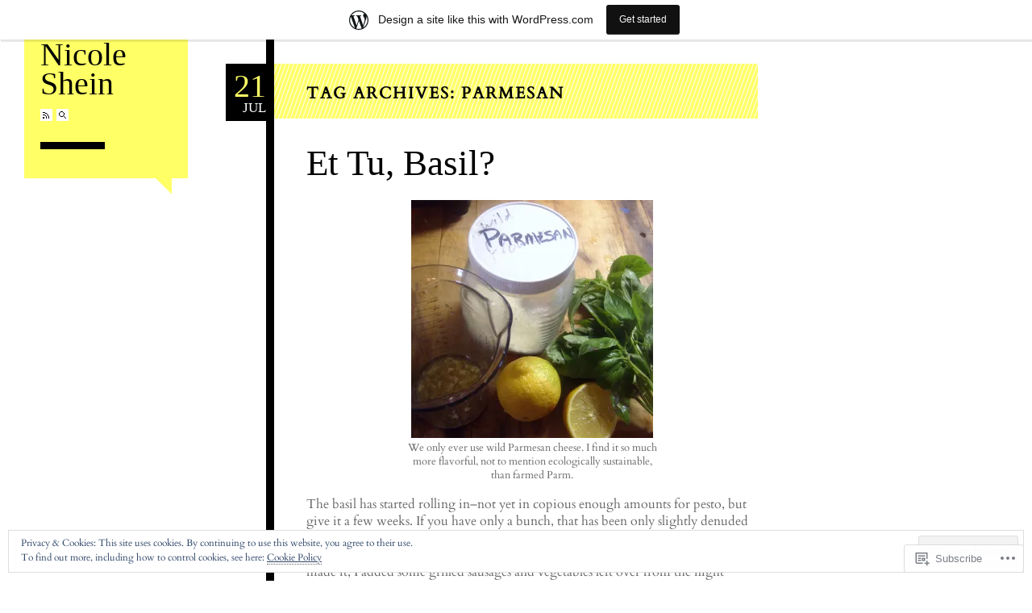

--- FILE ---
content_type: text/html; charset=UTF-8
request_url: https://girlnamednick.wordpress.com/tag/parmesan/
body_size: 23782
content:
<!DOCTYPE html>
<!--[if IE 6]>
<html id="ie6" lang="en">
<![endif]-->
<!--[if IE 7]>
<html id="ie7" lang="en">
<![endif]-->
<!--[if IE 8]>
<html id="ie8" lang="en">
<![endif]-->
<!--[if IE 9]>
<html id="ie9" lang="en">
<![endif]-->
<!--[if !(IE 6) & !(IE 7) & !(IE 8) & !(IE 9)]><!-->
<html lang="en">
<!--<![endif]-->
<head>
	<meta charset="UTF-8" />
	<meta name="viewport" content="width=940" />
	<title>parmesan | Nicole Shein</title>
	<link rel="profile" href="http://gmpg.org/xfn/11" />
	<link rel="pingback" href="https://girlnamednick.wordpress.com/xmlrpc.php" />
	<meta name='robots' content='max-image-preview:large' />
<link rel='dns-prefetch' href='//s0.wp.com' />
<link rel='dns-prefetch' href='//af.pubmine.com' />
<link rel="alternate" type="application/rss+xml" title="Nicole Shein &raquo; Feed" href="https://girlnamednick.wordpress.com/feed/" />
<link rel="alternate" type="application/rss+xml" title="Nicole Shein &raquo; Comments Feed" href="https://girlnamednick.wordpress.com/comments/feed/" />
<link rel="alternate" type="application/rss+xml" title="Nicole Shein &raquo; parmesan Tag Feed" href="https://girlnamednick.wordpress.com/tag/parmesan/feed/" />
	<script type="text/javascript">
		/* <![CDATA[ */
		function addLoadEvent(func) {
			var oldonload = window.onload;
			if (typeof window.onload != 'function') {
				window.onload = func;
			} else {
				window.onload = function () {
					oldonload();
					func();
				}
			}
		}
		/* ]]> */
	</script>
	<link crossorigin='anonymous' rel='stylesheet' id='all-css-0-1' href='/_static/??/wp-content/mu-plugins/widgets/eu-cookie-law/templates/style.css,/wp-content/blog-plugins/marketing-bar/css/marketing-bar.css?m=1761640963j&cssminify=yes' type='text/css' media='all' />
<style id='wp-emoji-styles-inline-css'>

	img.wp-smiley, img.emoji {
		display: inline !important;
		border: none !important;
		box-shadow: none !important;
		height: 1em !important;
		width: 1em !important;
		margin: 0 0.07em !important;
		vertical-align: -0.1em !important;
		background: none !important;
		padding: 0 !important;
	}
/*# sourceURL=wp-emoji-styles-inline-css */
</style>
<link crossorigin='anonymous' rel='stylesheet' id='all-css-2-1' href='/wp-content/plugins/gutenberg-core/v22.4.2/build/styles/block-library/style.min.css?m=1769608164i&cssminify=yes' type='text/css' media='all' />
<style id='wp-block-library-inline-css'>
.has-text-align-justify {
	text-align:justify;
}
.has-text-align-justify{text-align:justify;}

/*# sourceURL=wp-block-library-inline-css */
</style><style id='global-styles-inline-css'>
:root{--wp--preset--aspect-ratio--square: 1;--wp--preset--aspect-ratio--4-3: 4/3;--wp--preset--aspect-ratio--3-4: 3/4;--wp--preset--aspect-ratio--3-2: 3/2;--wp--preset--aspect-ratio--2-3: 2/3;--wp--preset--aspect-ratio--16-9: 16/9;--wp--preset--aspect-ratio--9-16: 9/16;--wp--preset--color--black: #000000;--wp--preset--color--cyan-bluish-gray: #abb8c3;--wp--preset--color--white: #ffffff;--wp--preset--color--pale-pink: #f78da7;--wp--preset--color--vivid-red: #cf2e2e;--wp--preset--color--luminous-vivid-orange: #ff6900;--wp--preset--color--luminous-vivid-amber: #fcb900;--wp--preset--color--light-green-cyan: #7bdcb5;--wp--preset--color--vivid-green-cyan: #00d084;--wp--preset--color--pale-cyan-blue: #8ed1fc;--wp--preset--color--vivid-cyan-blue: #0693e3;--wp--preset--color--vivid-purple: #9b51e0;--wp--preset--gradient--vivid-cyan-blue-to-vivid-purple: linear-gradient(135deg,rgb(6,147,227) 0%,rgb(155,81,224) 100%);--wp--preset--gradient--light-green-cyan-to-vivid-green-cyan: linear-gradient(135deg,rgb(122,220,180) 0%,rgb(0,208,130) 100%);--wp--preset--gradient--luminous-vivid-amber-to-luminous-vivid-orange: linear-gradient(135deg,rgb(252,185,0) 0%,rgb(255,105,0) 100%);--wp--preset--gradient--luminous-vivid-orange-to-vivid-red: linear-gradient(135deg,rgb(255,105,0) 0%,rgb(207,46,46) 100%);--wp--preset--gradient--very-light-gray-to-cyan-bluish-gray: linear-gradient(135deg,rgb(238,238,238) 0%,rgb(169,184,195) 100%);--wp--preset--gradient--cool-to-warm-spectrum: linear-gradient(135deg,rgb(74,234,220) 0%,rgb(151,120,209) 20%,rgb(207,42,186) 40%,rgb(238,44,130) 60%,rgb(251,105,98) 80%,rgb(254,248,76) 100%);--wp--preset--gradient--blush-light-purple: linear-gradient(135deg,rgb(255,206,236) 0%,rgb(152,150,240) 100%);--wp--preset--gradient--blush-bordeaux: linear-gradient(135deg,rgb(254,205,165) 0%,rgb(254,45,45) 50%,rgb(107,0,62) 100%);--wp--preset--gradient--luminous-dusk: linear-gradient(135deg,rgb(255,203,112) 0%,rgb(199,81,192) 50%,rgb(65,88,208) 100%);--wp--preset--gradient--pale-ocean: linear-gradient(135deg,rgb(255,245,203) 0%,rgb(182,227,212) 50%,rgb(51,167,181) 100%);--wp--preset--gradient--electric-grass: linear-gradient(135deg,rgb(202,248,128) 0%,rgb(113,206,126) 100%);--wp--preset--gradient--midnight: linear-gradient(135deg,rgb(2,3,129) 0%,rgb(40,116,252) 100%);--wp--preset--font-size--small: 13px;--wp--preset--font-size--medium: 20px;--wp--preset--font-size--large: 36px;--wp--preset--font-size--x-large: 42px;--wp--preset--font-family--albert-sans: 'Albert Sans', sans-serif;--wp--preset--font-family--alegreya: Alegreya, serif;--wp--preset--font-family--arvo: Arvo, serif;--wp--preset--font-family--bodoni-moda: 'Bodoni Moda', serif;--wp--preset--font-family--bricolage-grotesque: 'Bricolage Grotesque', sans-serif;--wp--preset--font-family--cabin: Cabin, sans-serif;--wp--preset--font-family--chivo: Chivo, sans-serif;--wp--preset--font-family--commissioner: Commissioner, sans-serif;--wp--preset--font-family--cormorant: Cormorant, serif;--wp--preset--font-family--courier-prime: 'Courier Prime', monospace;--wp--preset--font-family--crimson-pro: 'Crimson Pro', serif;--wp--preset--font-family--dm-mono: 'DM Mono', monospace;--wp--preset--font-family--dm-sans: 'DM Sans', sans-serif;--wp--preset--font-family--dm-serif-display: 'DM Serif Display', serif;--wp--preset--font-family--domine: Domine, serif;--wp--preset--font-family--eb-garamond: 'EB Garamond', serif;--wp--preset--font-family--epilogue: Epilogue, sans-serif;--wp--preset--font-family--fahkwang: Fahkwang, sans-serif;--wp--preset--font-family--figtree: Figtree, sans-serif;--wp--preset--font-family--fira-sans: 'Fira Sans', sans-serif;--wp--preset--font-family--fjalla-one: 'Fjalla One', sans-serif;--wp--preset--font-family--fraunces: Fraunces, serif;--wp--preset--font-family--gabarito: Gabarito, system-ui;--wp--preset--font-family--ibm-plex-mono: 'IBM Plex Mono', monospace;--wp--preset--font-family--ibm-plex-sans: 'IBM Plex Sans', sans-serif;--wp--preset--font-family--ibarra-real-nova: 'Ibarra Real Nova', serif;--wp--preset--font-family--instrument-serif: 'Instrument Serif', serif;--wp--preset--font-family--inter: Inter, sans-serif;--wp--preset--font-family--josefin-sans: 'Josefin Sans', sans-serif;--wp--preset--font-family--jost: Jost, sans-serif;--wp--preset--font-family--libre-baskerville: 'Libre Baskerville', serif;--wp--preset--font-family--libre-franklin: 'Libre Franklin', sans-serif;--wp--preset--font-family--literata: Literata, serif;--wp--preset--font-family--lora: Lora, serif;--wp--preset--font-family--merriweather: Merriweather, serif;--wp--preset--font-family--montserrat: Montserrat, sans-serif;--wp--preset--font-family--newsreader: Newsreader, serif;--wp--preset--font-family--noto-sans-mono: 'Noto Sans Mono', sans-serif;--wp--preset--font-family--nunito: Nunito, sans-serif;--wp--preset--font-family--open-sans: 'Open Sans', sans-serif;--wp--preset--font-family--overpass: Overpass, sans-serif;--wp--preset--font-family--pt-serif: 'PT Serif', serif;--wp--preset--font-family--petrona: Petrona, serif;--wp--preset--font-family--piazzolla: Piazzolla, serif;--wp--preset--font-family--playfair-display: 'Playfair Display', serif;--wp--preset--font-family--plus-jakarta-sans: 'Plus Jakarta Sans', sans-serif;--wp--preset--font-family--poppins: Poppins, sans-serif;--wp--preset--font-family--raleway: Raleway, sans-serif;--wp--preset--font-family--roboto: Roboto, sans-serif;--wp--preset--font-family--roboto-slab: 'Roboto Slab', serif;--wp--preset--font-family--rubik: Rubik, sans-serif;--wp--preset--font-family--rufina: Rufina, serif;--wp--preset--font-family--sora: Sora, sans-serif;--wp--preset--font-family--source-sans-3: 'Source Sans 3', sans-serif;--wp--preset--font-family--source-serif-4: 'Source Serif 4', serif;--wp--preset--font-family--space-mono: 'Space Mono', monospace;--wp--preset--font-family--syne: Syne, sans-serif;--wp--preset--font-family--texturina: Texturina, serif;--wp--preset--font-family--urbanist: Urbanist, sans-serif;--wp--preset--font-family--work-sans: 'Work Sans', sans-serif;--wp--preset--spacing--20: 0.44rem;--wp--preset--spacing--30: 0.67rem;--wp--preset--spacing--40: 1rem;--wp--preset--spacing--50: 1.5rem;--wp--preset--spacing--60: 2.25rem;--wp--preset--spacing--70: 3.38rem;--wp--preset--spacing--80: 5.06rem;--wp--preset--shadow--natural: 6px 6px 9px rgba(0, 0, 0, 0.2);--wp--preset--shadow--deep: 12px 12px 50px rgba(0, 0, 0, 0.4);--wp--preset--shadow--sharp: 6px 6px 0px rgba(0, 0, 0, 0.2);--wp--preset--shadow--outlined: 6px 6px 0px -3px rgb(255, 255, 255), 6px 6px rgb(0, 0, 0);--wp--preset--shadow--crisp: 6px 6px 0px rgb(0, 0, 0);}:where(body) { margin: 0; }:where(.is-layout-flex){gap: 0.5em;}:where(.is-layout-grid){gap: 0.5em;}body .is-layout-flex{display: flex;}.is-layout-flex{flex-wrap: wrap;align-items: center;}.is-layout-flex > :is(*, div){margin: 0;}body .is-layout-grid{display: grid;}.is-layout-grid > :is(*, div){margin: 0;}body{padding-top: 0px;padding-right: 0px;padding-bottom: 0px;padding-left: 0px;}:root :where(.wp-element-button, .wp-block-button__link){background-color: #32373c;border-width: 0;color: #fff;font-family: inherit;font-size: inherit;font-style: inherit;font-weight: inherit;letter-spacing: inherit;line-height: inherit;padding-top: calc(0.667em + 2px);padding-right: calc(1.333em + 2px);padding-bottom: calc(0.667em + 2px);padding-left: calc(1.333em + 2px);text-decoration: none;text-transform: inherit;}.has-black-color{color: var(--wp--preset--color--black) !important;}.has-cyan-bluish-gray-color{color: var(--wp--preset--color--cyan-bluish-gray) !important;}.has-white-color{color: var(--wp--preset--color--white) !important;}.has-pale-pink-color{color: var(--wp--preset--color--pale-pink) !important;}.has-vivid-red-color{color: var(--wp--preset--color--vivid-red) !important;}.has-luminous-vivid-orange-color{color: var(--wp--preset--color--luminous-vivid-orange) !important;}.has-luminous-vivid-amber-color{color: var(--wp--preset--color--luminous-vivid-amber) !important;}.has-light-green-cyan-color{color: var(--wp--preset--color--light-green-cyan) !important;}.has-vivid-green-cyan-color{color: var(--wp--preset--color--vivid-green-cyan) !important;}.has-pale-cyan-blue-color{color: var(--wp--preset--color--pale-cyan-blue) !important;}.has-vivid-cyan-blue-color{color: var(--wp--preset--color--vivid-cyan-blue) !important;}.has-vivid-purple-color{color: var(--wp--preset--color--vivid-purple) !important;}.has-black-background-color{background-color: var(--wp--preset--color--black) !important;}.has-cyan-bluish-gray-background-color{background-color: var(--wp--preset--color--cyan-bluish-gray) !important;}.has-white-background-color{background-color: var(--wp--preset--color--white) !important;}.has-pale-pink-background-color{background-color: var(--wp--preset--color--pale-pink) !important;}.has-vivid-red-background-color{background-color: var(--wp--preset--color--vivid-red) !important;}.has-luminous-vivid-orange-background-color{background-color: var(--wp--preset--color--luminous-vivid-orange) !important;}.has-luminous-vivid-amber-background-color{background-color: var(--wp--preset--color--luminous-vivid-amber) !important;}.has-light-green-cyan-background-color{background-color: var(--wp--preset--color--light-green-cyan) !important;}.has-vivid-green-cyan-background-color{background-color: var(--wp--preset--color--vivid-green-cyan) !important;}.has-pale-cyan-blue-background-color{background-color: var(--wp--preset--color--pale-cyan-blue) !important;}.has-vivid-cyan-blue-background-color{background-color: var(--wp--preset--color--vivid-cyan-blue) !important;}.has-vivid-purple-background-color{background-color: var(--wp--preset--color--vivid-purple) !important;}.has-black-border-color{border-color: var(--wp--preset--color--black) !important;}.has-cyan-bluish-gray-border-color{border-color: var(--wp--preset--color--cyan-bluish-gray) !important;}.has-white-border-color{border-color: var(--wp--preset--color--white) !important;}.has-pale-pink-border-color{border-color: var(--wp--preset--color--pale-pink) !important;}.has-vivid-red-border-color{border-color: var(--wp--preset--color--vivid-red) !important;}.has-luminous-vivid-orange-border-color{border-color: var(--wp--preset--color--luminous-vivid-orange) !important;}.has-luminous-vivid-amber-border-color{border-color: var(--wp--preset--color--luminous-vivid-amber) !important;}.has-light-green-cyan-border-color{border-color: var(--wp--preset--color--light-green-cyan) !important;}.has-vivid-green-cyan-border-color{border-color: var(--wp--preset--color--vivid-green-cyan) !important;}.has-pale-cyan-blue-border-color{border-color: var(--wp--preset--color--pale-cyan-blue) !important;}.has-vivid-cyan-blue-border-color{border-color: var(--wp--preset--color--vivid-cyan-blue) !important;}.has-vivid-purple-border-color{border-color: var(--wp--preset--color--vivid-purple) !important;}.has-vivid-cyan-blue-to-vivid-purple-gradient-background{background: var(--wp--preset--gradient--vivid-cyan-blue-to-vivid-purple) !important;}.has-light-green-cyan-to-vivid-green-cyan-gradient-background{background: var(--wp--preset--gradient--light-green-cyan-to-vivid-green-cyan) !important;}.has-luminous-vivid-amber-to-luminous-vivid-orange-gradient-background{background: var(--wp--preset--gradient--luminous-vivid-amber-to-luminous-vivid-orange) !important;}.has-luminous-vivid-orange-to-vivid-red-gradient-background{background: var(--wp--preset--gradient--luminous-vivid-orange-to-vivid-red) !important;}.has-very-light-gray-to-cyan-bluish-gray-gradient-background{background: var(--wp--preset--gradient--very-light-gray-to-cyan-bluish-gray) !important;}.has-cool-to-warm-spectrum-gradient-background{background: var(--wp--preset--gradient--cool-to-warm-spectrum) !important;}.has-blush-light-purple-gradient-background{background: var(--wp--preset--gradient--blush-light-purple) !important;}.has-blush-bordeaux-gradient-background{background: var(--wp--preset--gradient--blush-bordeaux) !important;}.has-luminous-dusk-gradient-background{background: var(--wp--preset--gradient--luminous-dusk) !important;}.has-pale-ocean-gradient-background{background: var(--wp--preset--gradient--pale-ocean) !important;}.has-electric-grass-gradient-background{background: var(--wp--preset--gradient--electric-grass) !important;}.has-midnight-gradient-background{background: var(--wp--preset--gradient--midnight) !important;}.has-small-font-size{font-size: var(--wp--preset--font-size--small) !important;}.has-medium-font-size{font-size: var(--wp--preset--font-size--medium) !important;}.has-large-font-size{font-size: var(--wp--preset--font-size--large) !important;}.has-x-large-font-size{font-size: var(--wp--preset--font-size--x-large) !important;}.has-albert-sans-font-family{font-family: var(--wp--preset--font-family--albert-sans) !important;}.has-alegreya-font-family{font-family: var(--wp--preset--font-family--alegreya) !important;}.has-arvo-font-family{font-family: var(--wp--preset--font-family--arvo) !important;}.has-bodoni-moda-font-family{font-family: var(--wp--preset--font-family--bodoni-moda) !important;}.has-bricolage-grotesque-font-family{font-family: var(--wp--preset--font-family--bricolage-grotesque) !important;}.has-cabin-font-family{font-family: var(--wp--preset--font-family--cabin) !important;}.has-chivo-font-family{font-family: var(--wp--preset--font-family--chivo) !important;}.has-commissioner-font-family{font-family: var(--wp--preset--font-family--commissioner) !important;}.has-cormorant-font-family{font-family: var(--wp--preset--font-family--cormorant) !important;}.has-courier-prime-font-family{font-family: var(--wp--preset--font-family--courier-prime) !important;}.has-crimson-pro-font-family{font-family: var(--wp--preset--font-family--crimson-pro) !important;}.has-dm-mono-font-family{font-family: var(--wp--preset--font-family--dm-mono) !important;}.has-dm-sans-font-family{font-family: var(--wp--preset--font-family--dm-sans) !important;}.has-dm-serif-display-font-family{font-family: var(--wp--preset--font-family--dm-serif-display) !important;}.has-domine-font-family{font-family: var(--wp--preset--font-family--domine) !important;}.has-eb-garamond-font-family{font-family: var(--wp--preset--font-family--eb-garamond) !important;}.has-epilogue-font-family{font-family: var(--wp--preset--font-family--epilogue) !important;}.has-fahkwang-font-family{font-family: var(--wp--preset--font-family--fahkwang) !important;}.has-figtree-font-family{font-family: var(--wp--preset--font-family--figtree) !important;}.has-fira-sans-font-family{font-family: var(--wp--preset--font-family--fira-sans) !important;}.has-fjalla-one-font-family{font-family: var(--wp--preset--font-family--fjalla-one) !important;}.has-fraunces-font-family{font-family: var(--wp--preset--font-family--fraunces) !important;}.has-gabarito-font-family{font-family: var(--wp--preset--font-family--gabarito) !important;}.has-ibm-plex-mono-font-family{font-family: var(--wp--preset--font-family--ibm-plex-mono) !important;}.has-ibm-plex-sans-font-family{font-family: var(--wp--preset--font-family--ibm-plex-sans) !important;}.has-ibarra-real-nova-font-family{font-family: var(--wp--preset--font-family--ibarra-real-nova) !important;}.has-instrument-serif-font-family{font-family: var(--wp--preset--font-family--instrument-serif) !important;}.has-inter-font-family{font-family: var(--wp--preset--font-family--inter) !important;}.has-josefin-sans-font-family{font-family: var(--wp--preset--font-family--josefin-sans) !important;}.has-jost-font-family{font-family: var(--wp--preset--font-family--jost) !important;}.has-libre-baskerville-font-family{font-family: var(--wp--preset--font-family--libre-baskerville) !important;}.has-libre-franklin-font-family{font-family: var(--wp--preset--font-family--libre-franklin) !important;}.has-literata-font-family{font-family: var(--wp--preset--font-family--literata) !important;}.has-lora-font-family{font-family: var(--wp--preset--font-family--lora) !important;}.has-merriweather-font-family{font-family: var(--wp--preset--font-family--merriweather) !important;}.has-montserrat-font-family{font-family: var(--wp--preset--font-family--montserrat) !important;}.has-newsreader-font-family{font-family: var(--wp--preset--font-family--newsreader) !important;}.has-noto-sans-mono-font-family{font-family: var(--wp--preset--font-family--noto-sans-mono) !important;}.has-nunito-font-family{font-family: var(--wp--preset--font-family--nunito) !important;}.has-open-sans-font-family{font-family: var(--wp--preset--font-family--open-sans) !important;}.has-overpass-font-family{font-family: var(--wp--preset--font-family--overpass) !important;}.has-pt-serif-font-family{font-family: var(--wp--preset--font-family--pt-serif) !important;}.has-petrona-font-family{font-family: var(--wp--preset--font-family--petrona) !important;}.has-piazzolla-font-family{font-family: var(--wp--preset--font-family--piazzolla) !important;}.has-playfair-display-font-family{font-family: var(--wp--preset--font-family--playfair-display) !important;}.has-plus-jakarta-sans-font-family{font-family: var(--wp--preset--font-family--plus-jakarta-sans) !important;}.has-poppins-font-family{font-family: var(--wp--preset--font-family--poppins) !important;}.has-raleway-font-family{font-family: var(--wp--preset--font-family--raleway) !important;}.has-roboto-font-family{font-family: var(--wp--preset--font-family--roboto) !important;}.has-roboto-slab-font-family{font-family: var(--wp--preset--font-family--roboto-slab) !important;}.has-rubik-font-family{font-family: var(--wp--preset--font-family--rubik) !important;}.has-rufina-font-family{font-family: var(--wp--preset--font-family--rufina) !important;}.has-sora-font-family{font-family: var(--wp--preset--font-family--sora) !important;}.has-source-sans-3-font-family{font-family: var(--wp--preset--font-family--source-sans-3) !important;}.has-source-serif-4-font-family{font-family: var(--wp--preset--font-family--source-serif-4) !important;}.has-space-mono-font-family{font-family: var(--wp--preset--font-family--space-mono) !important;}.has-syne-font-family{font-family: var(--wp--preset--font-family--syne) !important;}.has-texturina-font-family{font-family: var(--wp--preset--font-family--texturina) !important;}.has-urbanist-font-family{font-family: var(--wp--preset--font-family--urbanist) !important;}.has-work-sans-font-family{font-family: var(--wp--preset--font-family--work-sans) !important;}
/*# sourceURL=global-styles-inline-css */
</style>

<style id='classic-theme-styles-inline-css'>
.wp-block-button__link{background-color:#32373c;border-radius:9999px;box-shadow:none;color:#fff;font-size:1.125em;padding:calc(.667em + 2px) calc(1.333em + 2px);text-decoration:none}.wp-block-file__button{background:#32373c;color:#fff}.wp-block-accordion-heading{margin:0}.wp-block-accordion-heading__toggle{background-color:inherit!important;color:inherit!important}.wp-block-accordion-heading__toggle:not(:focus-visible){outline:none}.wp-block-accordion-heading__toggle:focus,.wp-block-accordion-heading__toggle:hover{background-color:inherit!important;border:none;box-shadow:none;color:inherit;padding:var(--wp--preset--spacing--20,1em) 0;text-decoration:none}.wp-block-accordion-heading__toggle:focus-visible{outline:auto;outline-offset:0}
/*# sourceURL=/wp-content/plugins/gutenberg-core/v22.4.2/build/styles/block-library/classic.min.css */
</style>
<link crossorigin='anonymous' rel='stylesheet' id='all-css-4-1' href='/_static/??-eJyFkN1uAkEIhV9Ilqy7qfXC+Cz7g1N0ZmccGLVvL9q01pisNwTI+TgAnhMMcVKaFJMvjifBIfY+DgfBZVV/VjUIh+QJMp2qFkcW/VOA6LenahBZ4L9BocBjVibrh9TpTRFo5I48BZPNYWceHanh8puD0mUeSWYDfZ8yiYDFwCWAfpmXvHA/bUylR5Jj4Uz49pRMdrSz1N3XepRzkKMI9qpOOU5PBex8x/mGbsOmXrX1x7ppmuX+CpLIlSQ=&cssminify=yes' type='text/css' media='all' />
<link crossorigin='anonymous' rel='stylesheet' id='print-css-5-1' href='/wp-content/mu-plugins/global-print/global-print.css?m=1465851035i&cssminify=yes' type='text/css' media='print' />
<style id='jetpack-global-styles-frontend-style-inline-css'>
:root { --font-headings: unset; --font-base: unset; --font-headings-default: -apple-system,BlinkMacSystemFont,"Segoe UI",Roboto,Oxygen-Sans,Ubuntu,Cantarell,"Helvetica Neue",sans-serif; --font-base-default: -apple-system,BlinkMacSystemFont,"Segoe UI",Roboto,Oxygen-Sans,Ubuntu,Cantarell,"Helvetica Neue",sans-serif;}
/*# sourceURL=jetpack-global-styles-frontend-style-inline-css */
</style>
<link crossorigin='anonymous' rel='stylesheet' id='all-css-8-1' href='/wp-content/themes/h4/global.css?m=1420737423i&cssminify=yes' type='text/css' media='all' />
<script type="text/javascript" id="wpcom-actionbar-placeholder-js-extra">
/* <![CDATA[ */
var actionbardata = {"siteID":"14348530","postID":"0","siteURL":"https://girlnamednick.wordpress.com","xhrURL":"https://girlnamednick.wordpress.com/wp-admin/admin-ajax.php","nonce":"0d14b81b3d","isLoggedIn":"","statusMessage":"","subsEmailDefault":"instantly","proxyScriptUrl":"https://s0.wp.com/wp-content/js/wpcom-proxy-request.js?m=1513050504i&amp;ver=20211021","i18n":{"followedText":"New posts from this site will now appear in your \u003Ca href=\"https://wordpress.com/reader\"\u003EReader\u003C/a\u003E","foldBar":"Collapse this bar","unfoldBar":"Expand this bar","shortLinkCopied":"Shortlink copied to clipboard."}};
//# sourceURL=wpcom-actionbar-placeholder-js-extra
/* ]]> */
</script>
<script type="text/javascript" id="jetpack-mu-wpcom-settings-js-before">
/* <![CDATA[ */
var JETPACK_MU_WPCOM_SETTINGS = {"assetsUrl":"https://s0.wp.com/wp-content/mu-plugins/jetpack-mu-wpcom-plugin/sun/jetpack_vendor/automattic/jetpack-mu-wpcom/src/build/"};
//# sourceURL=jetpack-mu-wpcom-settings-js-before
/* ]]> */
</script>
<script crossorigin='anonymous' type='text/javascript'  src='/_static/??-eJyFjc0OwiAQhF/ILVXj38H4LC1sEAIL3QVr39421sR48TSTzDczasygExWkorwoDgUyp+fUeNmoOXOkQzUoS+iHijyt0kRHfyGIznJX8Bv+vJU7xrmSa69QhuoYl/pqf+E+JAs5VOtI1JjYdEZAh07k/apjVo/dIkCJwJrM88QtXrenXXvYt8fzxb8AuqpWYA=='></script>
<script type="text/javascript" id="rlt-proxy-js-after">
/* <![CDATA[ */
	rltInitialize( {"token":null,"iframeOrigins":["https:\/\/widgets.wp.com"]} );
//# sourceURL=rlt-proxy-js-after
/* ]]> */
</script>
<link rel="EditURI" type="application/rsd+xml" title="RSD" href="https://girlnamednick.wordpress.com/xmlrpc.php?rsd" />
<meta name="generator" content="WordPress.com" />

<!-- Jetpack Open Graph Tags -->
<meta property="og:type" content="website" />
<meta property="og:title" content="parmesan &#8211; Nicole Shein" />
<meta property="og:url" content="https://girlnamednick.wordpress.com/tag/parmesan/" />
<meta property="og:site_name" content="Nicole Shein" />
<meta property="og:image" content="https://secure.gravatar.com/blavatar/001ddeffdf12b94f6943b2d231dce1578fedf5f235f6707ac67d015a1c90c1a2?s=200&#038;ts=1769859171" />
<meta property="og:image:width" content="200" />
<meta property="og:image:height" content="200" />
<meta property="og:image:alt" content="" />
<meta property="og:locale" content="en_US" />
<meta property="fb:app_id" content="249643311490" />

<!-- End Jetpack Open Graph Tags -->
<link rel="shortcut icon" type="image/x-icon" href="https://secure.gravatar.com/blavatar/001ddeffdf12b94f6943b2d231dce1578fedf5f235f6707ac67d015a1c90c1a2?s=32" sizes="16x16" />
<link rel="icon" type="image/x-icon" href="https://secure.gravatar.com/blavatar/001ddeffdf12b94f6943b2d231dce1578fedf5f235f6707ac67d015a1c90c1a2?s=32" sizes="16x16" />
<link rel="apple-touch-icon" href="https://secure.gravatar.com/blavatar/001ddeffdf12b94f6943b2d231dce1578fedf5f235f6707ac67d015a1c90c1a2?s=114" />
<link rel='openid.server' href='https://girlnamednick.wordpress.com/?openidserver=1' />
<link rel='openid.delegate' href='https://girlnamednick.wordpress.com/' />
<link rel="search" type="application/opensearchdescription+xml" href="https://girlnamednick.wordpress.com/osd.xml" title="Nicole Shein" />
<link rel="search" type="application/opensearchdescription+xml" href="https://s1.wp.com/opensearch.xml" title="WordPress.com" />
<script type="text/javascript" id="webfont-output">
  
  WebFontConfig = {"typekit":{"id":"qhv2hsp"}};
  (function() {
    var wf = document.createElement('script');
    wf.src = ('https:' == document.location.protocol ? 'https' : 'http') +
      '://ajax.googleapis.com/ajax/libs/webfont/1/webfont.js';
    wf.type = 'text/javascript';
    wf.async = 'true';
    var s = document.getElementsByTagName('script')[0];
    s.parentNode.insertBefore(wf, s);
	})();
</script><meta name="description" content="Posts about parmesan written by Nicole Shein" />
<script type="text/javascript">
/* <![CDATA[ */
var wa_client = {}; wa_client.cmd = []; wa_client.config = { 'blog_id': 14348530, 'blog_language': 'en', 'is_wordads': false, 'hosting_type': 0, 'afp_account_id': null, 'afp_host_id': 5038568878849053, 'theme': 'pub/esquire', '_': { 'title': 'Advertisement', 'privacy_settings': 'Privacy Settings' }, 'formats': [ 'belowpost', 'bottom_sticky', 'sidebar_sticky_right', 'sidebar', 'gutenberg_rectangle', 'gutenberg_leaderboard', 'gutenberg_mobile_leaderboard', 'gutenberg_skyscraper' ] };
/* ]]> */
</script>
		<script type="text/javascript">

			window.doNotSellCallback = function() {

				var linkElements = [
					'a[href="https://wordpress.com/?ref=footer_blog"]',
					'a[href="https://wordpress.com/?ref=footer_website"]',
					'a[href="https://wordpress.com/?ref=vertical_footer"]',
					'a[href^="https://wordpress.com/?ref=footer_segment_"]',
				].join(',');

				var dnsLink = document.createElement( 'a' );
				dnsLink.href = 'https://wordpress.com/advertising-program-optout/';
				dnsLink.classList.add( 'do-not-sell-link' );
				dnsLink.rel = 'nofollow';
				dnsLink.style.marginLeft = '0.5em';
				dnsLink.textContent = 'Do Not Sell or Share My Personal Information';

				var creditLinks = document.querySelectorAll( linkElements );

				if ( 0 === creditLinks.length ) {
					return false;
				}

				Array.prototype.forEach.call( creditLinks, function( el ) {
					el.insertAdjacentElement( 'afterend', dnsLink );
				});

				return true;
			};

		</script>
		<script type="text/javascript">
	window.google_analytics_uacct = "UA-52447-2";
</script>

<script type="text/javascript">
	var _gaq = _gaq || [];
	_gaq.push(['_setAccount', 'UA-52447-2']);
	_gaq.push(['_gat._anonymizeIp']);
	_gaq.push(['_setDomainName', 'wordpress.com']);
	_gaq.push(['_initData']);
	_gaq.push(['_trackPageview']);

	(function() {
		var ga = document.createElement('script'); ga.type = 'text/javascript'; ga.async = true;
		ga.src = ('https:' == document.location.protocol ? 'https://ssl' : 'http://www') + '.google-analytics.com/ga.js';
		(document.getElementsByTagName('head')[0] || document.getElementsByTagName('body')[0]).appendChild(ga);
	})();
</script>
<link crossorigin='anonymous' rel='stylesheet' id='all-css-0-3' href='/_static/??-eJyVjssKwkAMRX/INowP1IX4KdKmg6SdScJkQn+/FR/gTpfncjhcmLVB4Rq5QvZGk9+JDcZYtcPpxWDOcCNG6JPgZGAzaSwtmm3g50CWwVM0wK6IW0wf5z382XseckrDir1hIa0kq/tFbSZ+hK/5Eo6H3fkU9mE7Lr2lXSA=&cssminify=yes' type='text/css' media='all' />
</head>
<body class="archive tag tag-parmesan tag-393596 wp-theme-pubesquire customizer-styles-applied jetpack-reblog-enabled has-marketing-bar has-marketing-bar-theme-esquire">
	<div id="sidebar">
		<h1><a href="https://girlnamednick.wordpress.com/" title="Nicole Shein" rel="home">Nicole Shein</a></h1>
		<p class="desc">
					</p>
				<div class="bar">
			<p class="buttons">
				<a href="https://girlnamednick.wordpress.com/feed/" class="button feed" title="RSS">RSS Feed</a>
				<a href="#search" id="showsearch" class="button search" title="Search">Search</a>
				<span id="buttontext">&nbsp;</span>
			</p>
				<form method="get" id="search" action="https://girlnamednick.wordpress.com/">
		<input type="text" class="field" name="s" id="searchfield" placeholder="Search" />
		<input type="image" src="https://s0.wp.com/wp-content/themes/pub/esquire/img/icon-search.png?m=1391151140i" class="formbutton" id="searchgo" />
	</form>
		</div>

	</div>
	<div id="header">
		<h2>
			Tag Archives: <span>parmesan</span>		</h2>
	</div>

	<div id="posts">
		
						
				
<div class="post-137 post type-post status-publish format-standard hentry category-dinner tag-anchovies tag-basil tag-lemon tag-parmesan tag-pasta tag-weeknight">
		<div class="datebox">
		<a href="https://girlnamednick.wordpress.com/2010/07/21/137/" rel="bookmark">
			<p class="day">21</p>
			<p class="month">Jul</p>
		</a>
	</div>
	
	<div class="postbody text">
		<h1 class="entry-title"><a href="https://girlnamednick.wordpress.com/2010/07/21/137/" rel="bookmark">Et Tu, Basil?</a></h1>
		<div class="content">
			<p style="text-align:center;">
<div data-shortcode="caption" id="attachment_139" style="width: 310px" class="wp-caption aligncenter"><a href="https://girlnamednick.wordpress.com/wp-content/uploads/2010/07/wildparm.jpg"><img aria-describedby="caption-attachment-139" data-attachment-id="139" data-permalink="https://girlnamednick.wordpress.com/2010/07/21/137/attachment/139/" data-orig-file="https://girlnamednick.wordpress.com/wp-content/uploads/2010/07/wildparm.jpg" data-orig-size="2336,2304" data-comments-opened="1" data-image-meta="{&quot;aperture&quot;:&quot;2.8&quot;,&quot;credit&quot;:&quot;&quot;,&quot;camera&quot;:&quot;&lt;KENOX S730  / Samsung S730&gt;&quot;,&quot;caption&quot;:&quot;&quot;,&quot;created_timestamp&quot;:&quot;1184260393&quot;,&quot;copyright&quot;:&quot;COPYRIGHT, 2007&quot;,&quot;focal_length&quot;:&quot;5.8&quot;,&quot;iso&quot;:&quot;200&quot;,&quot;shutter_speed&quot;:&quot;0.05&quot;,&quot;title&quot;:&quot;&lt;KENOX S730  / Samsung S730&gt;&quot;}" data-image-title="Wild Parm" data-image-description="" data-image-caption="&lt;p&gt;We only ever use wild Parmesan cheese. I find it so much more flavorful, not to mention ecologically sustainable, than farmed Parm.&lt;/p&gt;
" data-medium-file="https://girlnamednick.wordpress.com/wp-content/uploads/2010/07/wildparm.jpg?w=300" data-large-file="https://girlnamednick.wordpress.com/wp-content/uploads/2010/07/wildparm.jpg?w=560" class="size-medium wp-image-139" title="Wild Parm" src="https://girlnamednick.wordpress.com/wp-content/uploads/2010/07/wildparm.jpg?w=300&#038;h=295" alt="" width="300" height="295" srcset="https://girlnamednick.wordpress.com/wp-content/uploads/2010/07/wildparm.jpg?w=300 300w, https://girlnamednick.wordpress.com/wp-content/uploads/2010/07/wildparm.jpg?w=600 600w, https://girlnamednick.wordpress.com/wp-content/uploads/2010/07/wildparm.jpg?w=150 150w" sizes="(max-width: 300px) 100vw, 300px" /></a><p id="caption-attachment-139" class="wp-caption-text">We only ever use wild Parmesan cheese. I find it so much more flavorful, not to mention ecologically sustainable, than farmed Parm.</p></div>
<p style="text-align:left;">The basil has started rolling in&#8211;not yet in copious enough amounts for pesto, but give it a few weeks. If you have only a bunch, that has been only slightly denuded for use on a pizza Marguerita,this is the pasta to make. It&#8217;s dressed with a light, caesar-inspired sauce and then tossed with the basil just before serving. When I made it, I added some grilled sausages and vegetables left over from the night before. This is really an easy weeknight meal that can come together in the time it takes you to boil the pasta. And yes, I am fully aware that in writing this way, I sound like the bizarre love child of Nigella and <em>Good Housekeeping</em>.</p>
<p style="text-align:left;">
<div data-shortcode="caption" id="attachment_138" style="width: 310px" class="wp-caption aligncenter"><a href="https://girlnamednick.wordpress.com/wp-content/uploads/2010/07/basil-caesar-pasta.jpg"><img aria-describedby="caption-attachment-138" data-attachment-id="138" data-permalink="https://girlnamednick.wordpress.com/2010/07/21/137/attachment/138/" data-orig-file="https://girlnamednick.wordpress.com/wp-content/uploads/2010/07/basil-caesar-pasta.jpg" data-orig-size="2947,2081" data-comments-opened="1" data-image-meta="{&quot;aperture&quot;:&quot;2.8&quot;,&quot;credit&quot;:&quot;&quot;,&quot;camera&quot;:&quot;&lt;KENOX S730  / Samsung S730&gt;&quot;,&quot;caption&quot;:&quot;&quot;,&quot;created_timestamp&quot;:&quot;1184261663&quot;,&quot;copyright&quot;:&quot;COPYRIGHT, 2007&quot;,&quot;focal_length&quot;:&quot;5.8&quot;,&quot;iso&quot;:&quot;200&quot;,&quot;shutter_speed&quot;:&quot;0.16666666666667&quot;,&quot;title&quot;:&quot;&lt;KENOX S730  / Samsung S730&gt;&quot;}" data-image-title="Basil Caesar Pasta with Roasted Veg and Sausage" data-image-description="" data-image-caption="&lt;p&gt;This makes me think of a class picture; the mini yellow pepper feels fat so she&amp;#8217;s hiding behind the zucchini. The sausage is all full of himself and thrusting his assets into the foreground. In the middle, cheerleader zucchini huddle for strength in numbers, and to borrow each others&amp;#8217; lipgloss; underneath them all, the studious, mild-mannered Honor Roll noodles&lt;/p&gt;
" data-medium-file="https://girlnamednick.wordpress.com/wp-content/uploads/2010/07/basil-caesar-pasta.jpg?w=300" data-large-file="https://girlnamednick.wordpress.com/wp-content/uploads/2010/07/basil-caesar-pasta.jpg?w=560" class="size-medium wp-image-138" title="Basil Caesar Pasta with Roasted Veg and Sausage" src="https://girlnamednick.wordpress.com/wp-content/uploads/2010/07/basil-caesar-pasta.jpg?w=300&#038;h=211" alt="" width="300" height="211" srcset="https://girlnamednick.wordpress.com/wp-content/uploads/2010/07/basil-caesar-pasta.jpg?w=300 300w, https://girlnamednick.wordpress.com/wp-content/uploads/2010/07/basil-caesar-pasta.jpg?w=600 600w, https://girlnamednick.wordpress.com/wp-content/uploads/2010/07/basil-caesar-pasta.jpg?w=150 150w" sizes="(max-width: 300px) 100vw, 300px" /></a><p id="caption-attachment-138" class="wp-caption-text">This makes me think of a class picture; the mini yellow pepper feels fat so she&#039;s hiding behind the zucchini. The sausage is all full of himself and thrusting his assets into the foreground. In the middle, cheerleader zucchini huddle for strength in numbers, and to borrow each others&#039; lipgloss; underneath them all, the studious, mild-mannered Honor Roll noodles</p></div>
<p><strong>Basil Caesar Pasta</strong></p>
<p>1 T olive oil<br />
1 clove garlic, minced<br />
1 anchovy<br />
juice of one medium-sized lemon<br />
1 lemons&#8217; worth of zest<br />
½ cup grated parmesan cheese<br />
1 small bunch basil, chiffonaded<br />
½ box of your favorite pasta<br />
1 cup reserved pasta cooking water</p>
<p>Combine the oil and garlic in a small pot over low heat. Add the anchovy, mashing it. When the garlic is fragrant, but before it burns, remove the pan from the heat and transfer the mixture to a small bowl, preferably a high-sided one you can use an immersion blender in. When the oil has cooled, add the lemon juice, lemon zest, parmesan cheese and perhaps a ½ cup of the reserved pasta water. Blend until this becomes a smooth sauce. If it is too thick, add more of the pasta water. Toss the pasta in the sauce, add the basil and toss again, and season with salt and freshly ground pepper.</p>
<p>Stay tuned for further installments of my &#8220;Speedy Weeknight&#8221; dinner series!</p>
					</div>

		
		<div class="meta bar">
			<p class="permalink">
								<a href="https://girlnamednick.wordpress.com/2010/07/21/137/"><span rel="July 21, 2010">16 years ago</span></a>
								<a href="https://wp.me/pYcHU-2d " class="shorturl"><span>Short URL</span></a>
				<a href="https://girlnamednick.wordpress.com/2010/07/21/137/#comments" class="comment-count" ><span>3 Comments</span></a>							</p>

			<div class="tagbar">
								<p class="tags cats"><a href="https://girlnamednick.wordpress.com/category/dinner/" rel="category tag">Dinner</a></p>
								<p class="tags"><a href="https://girlnamednick.wordpress.com/tag/anchovies/" rel="tag">anchovies</a><span>/</span><a href="https://girlnamednick.wordpress.com/tag/basil/" rel="tag">basil</a><span>/</span><a href="https://girlnamednick.wordpress.com/tag/lemon/" rel="tag">lemon</a><span>/</span><a href="https://girlnamednick.wordpress.com/tag/parmesan/" rel="tag">parmesan</a><span>/</span><a href="https://girlnamednick.wordpress.com/tag/pasta/" rel="tag">pasta</a><span>/</span><a href="https://girlnamednick.wordpress.com/tag/weeknight/" rel="tag">weeknight</a></p>			</div><!-- .tagbar -->
		</div><!-- .meta .bar -->
	</div><!-- .postbody .text -->
</div><!-- .post -->
			
			</div><!-- #posts -->

				<div id="widgets" class="widget-area postbody">
			<aside id="gravatar-3" class="widget widget_gravatar"><h3 class="widget-title">Nick</h3><p><img referrerpolicy="no-referrer" alt='Unknown&#039;s avatar' src='https://2.gravatar.com/avatar/542edbe261139d06bb9a3b21bad400dfaa0a605268bdb54e6a2375a1485af62c?s=128&#038;d=monsterid&#038;r=G' srcset='https://2.gravatar.com/avatar/542edbe261139d06bb9a3b21bad400dfaa0a605268bdb54e6a2375a1485af62c?s=128&#038;d=monsterid&#038;r=G 1x, https://2.gravatar.com/avatar/542edbe261139d06bb9a3b21bad400dfaa0a605268bdb54e6a2375a1485af62c?s=192&#038;d=monsterid&#038;r=G 1.5x, https://2.gravatar.com/avatar/542edbe261139d06bb9a3b21bad400dfaa0a605268bdb54e6a2375a1485af62c?s=256&#038;d=monsterid&#038;r=G 2x, https://2.gravatar.com/avatar/542edbe261139d06bb9a3b21bad400dfaa0a605268bdb54e6a2375a1485af62c?s=384&#038;d=monsterid&#038;r=G 3x, https://2.gravatar.com/avatar/542edbe261139d06bb9a3b21bad400dfaa0a605268bdb54e6a2375a1485af62c?s=512&#038;d=monsterid&#038;r=G 4x' class='avatar avatar-128 grav-widget-none' height='128' width='128' loading='lazy' decoding='async' /></p>
<p>I'm a girl--OK, OK, a woman--named Nick.</p>
</aside><aside id="twitter-2" class="widget widget_twitter"><h3 class="widget-title"><a href='http://twitter.com/girlnamednick'>You know you want to follow me on Twitter.</a></h3><a class="twitter-timeline" data-height="600" data-dnt="true" href="https://twitter.com/girlnamednick">Tweets by girlnamednick</a></aside><aside id="text-3" class="widget widget_text"><h3 class="widget-title">No Princess Fights Alone</h3>			<div class="textwidget"><a href="http://toddlerplanet.wordpress.com/2011/01/22/us-lucky/"><img src="https://i0.wp.com/farm6.static.flickr.com/5126/5379798874_d4ea53e42d_m.jpg" alt="No Princess Alone button" width="125" height="125" /></a></div>
		</aside><aside id="blog_subscription-3" class="widget widget_blog_subscription jetpack_subscription_widget"><h3 class="widget-title"><label for="subscribe-field">Get All the Nickish Goodness Via Email</label></h3>

			<div class="wp-block-jetpack-subscriptions__container">
			<form
				action="https://subscribe.wordpress.com"
				method="post"
				accept-charset="utf-8"
				data-blog="14348530"
				data-post_access_level="everybody"
				id="subscribe-blog"
			>
				<p>Enter your email address to subscribe to this blog and receive notifications of new posts by email.</p>
				<p id="subscribe-email">
					<label
						id="subscribe-field-label"
						for="subscribe-field"
						class="screen-reader-text"
					>
						Email Address:					</label>

					<input
							type="email"
							name="email"
							autocomplete="email"
							
							style="width: 95%; padding: 1px 10px"
							placeholder="Email Address"
							value=""
							id="subscribe-field"
							required
						/>				</p>

				<p id="subscribe-submit"
									>
					<input type="hidden" name="action" value="subscribe"/>
					<input type="hidden" name="blog_id" value="14348530"/>
					<input type="hidden" name="source" value="https://girlnamednick.wordpress.com/tag/parmesan/"/>
					<input type="hidden" name="sub-type" value="widget"/>
					<input type="hidden" name="redirect_fragment" value="subscribe-blog"/>
					<input type="hidden" id="_wpnonce" name="_wpnonce" value="9cc7ee1d25" />					<button type="submit"
													class="wp-block-button__link"
																	>
						Sign me up!					</button>
				</p>
			</form>
							<div class="wp-block-jetpack-subscriptions__subscount">
					Join 13 other subscribers				</div>
						</div>
			
</aside><aside id="linkcat-1356" class="widget widget_links"><h3 class="widget-title">Blogroll</h3>
	<ul class='xoxo blogroll'>
<li><a href="https://girlnamednick.wordpress.com">A Girl Named Nick</a></li>
<li><a href="http://chronicgadgetosis.wordpress.com/" title="Long Suffering Husband&#8217;s Blog &#8212; &#8220;because technology is a seductive and fickle bitch.&#8221; Much like me, I might add.">Chronic Gadgetosis</a></li>
<li><a href="http://www.dontletitrainduringrecess.blogspot.com/" title="Funny, and sometimes sad, real-life stuff from second graders and those who teach them">Don&#039;t Let It Rain During Recess</a></li>
<li><a href="http://ps.peteshelly.com/" rel="friend colleague">PostScript</a></li>
<li><a href="http://pretzelsfordessert.blogspot.com/" rel="friend" title="A mother of three boys, ages 5 months to 12 years, blogs about eating out &#8212; without a McNugget in sight.">Pretzels for Dessert</a></li>
<li><a href="http://www.rochesterthingstodo.com/" title="Some say Rochester is boring. This blogger begs to differ.">Rochester Things To Do</a></li>
<li><a href="http://www.schindermania.com" rel="friend met colleague" title="The musings of a mad textile artist">Schindermania</a></li>

	</ul>
</aside>
<aside id="wp_tag_cloud-2" class="widget wp_widget_tag_cloud"><h3 class="widget-title">You&#8217;re It.</h3><a href="https://girlnamednick.wordpress.com/tag/accidental-gourmet/" class="tag-cloud-link tag-link-4533068 tag-link-position-1" style="font-size: 20.833333333333pt;" aria-label="Accidental Gourmet (6 items)">Accidental Gourmet</a>
<a href="https://girlnamednick.wordpress.com/tag/anchovies/" class="tag-cloud-link tag-link-30567 tag-link-position-2" style="font-size: 8pt;" aria-label="anchovies (1 item)">anchovies</a>
<a href="https://girlnamednick.wordpress.com/tag/asian-y/" class="tag-cloud-link tag-link-38041052 tag-link-position-3" style="font-size: 17.333333333333pt;" aria-label="Asian-y (4 items)">Asian-y</a>
<a href="https://girlnamednick.wordpress.com/tag/bacon/" class="tag-cloud-link tag-link-96588 tag-link-position-4" style="font-size: 17.333333333333pt;" aria-label="bacon (4 items)">bacon</a>
<a href="https://girlnamednick.wordpress.com/tag/baking/" class="tag-cloud-link tag-link-9680 tag-link-position-5" style="font-size: 8pt;" aria-label="baking (1 item)">baking</a>
<a href="https://girlnamednick.wordpress.com/tag/bananas/" class="tag-cloud-link tag-link-130330 tag-link-position-6" style="font-size: 8pt;" aria-label="bananas (1 item)">bananas</a>
<a href="https://girlnamednick.wordpress.com/tag/basil/" class="tag-cloud-link tag-link-109713 tag-link-position-7" style="font-size: 8pt;" aria-label="basil (1 item)">basil</a>
<a href="https://girlnamednick.wordpress.com/tag/beans-the-magical-fruit/" class="tag-cloud-link tag-link-39177784 tag-link-position-8" style="font-size: 8pt;" aria-label="Beans the Magical Fruit (1 item)">Beans the Magical Fruit</a>
<a href="https://girlnamednick.wordpress.com/tag/beef/" class="tag-cloud-link tag-link-18608 tag-link-position-9" style="font-size: 8pt;" aria-label="Beef (1 item)">Beef</a>
<a href="https://girlnamednick.wordpress.com/tag/bread/" class="tag-cloud-link tag-link-22482 tag-link-position-10" style="font-size: 8pt;" aria-label="bread (1 item)">bread</a>
<a href="https://girlnamednick.wordpress.com/tag/carrot/" class="tag-cloud-link tag-link-78320 tag-link-position-11" style="font-size: 8pt;" aria-label="carrot (1 item)">carrot</a>
<a href="https://girlnamednick.wordpress.com/tag/chard/" class="tag-cloud-link tag-link-499351 tag-link-position-12" style="font-size: 8pt;" aria-label="chard (1 item)">chard</a>
<a href="https://girlnamednick.wordpress.com/tag/chicken/" class="tag-cloud-link tag-link-5178 tag-link-position-13" style="font-size: 15pt;" aria-label="Chicken (3 items)">Chicken</a>
<a href="https://girlnamednick.wordpress.com/tag/chili-powder/" class="tag-cloud-link tag-link-276202 tag-link-position-14" style="font-size: 8pt;" aria-label="chili powder (1 item)">chili powder</a>
<a href="https://girlnamednick.wordpress.com/tag/cilantro/" class="tag-cloud-link tag-link-467475 tag-link-position-15" style="font-size: 17.333333333333pt;" aria-label="Cilantro! (4 items)">Cilantro!</a>
<a href="https://girlnamednick.wordpress.com/tag/corn/" class="tag-cloud-link tag-link-48175 tag-link-position-16" style="font-size: 8pt;" aria-label="corn (1 item)">corn</a>
<a href="https://girlnamednick.wordpress.com/tag/csa/" class="tag-cloud-link tag-link-299957 tag-link-position-17" style="font-size: 22pt;" aria-label="CSA (7 items)">CSA</a>
<a href="https://girlnamednick.wordpress.com/tag/diy/" class="tag-cloud-link tag-link-4315 tag-link-position-18" style="font-size: 8pt;" aria-label="DIY (1 item)">DIY</a>
<a href="https://girlnamednick.wordpress.com/tag/drink/" class="tag-cloud-link tag-link-9989 tag-link-position-19" style="font-size: 12.2pt;" aria-label="drink (2 items)">drink</a>
<a href="https://girlnamednick.wordpress.com/tag/easy/" class="tag-cloud-link tag-link-34251 tag-link-position-20" style="font-size: 8pt;" aria-label="Easy (1 item)">Easy</a>
<a href="https://girlnamednick.wordpress.com/tag/easy-like-sunday-morning/" class="tag-cloud-link tag-link-604502 tag-link-position-21" style="font-size: 22pt;" aria-label="Easy Like Sunday Morning (7 items)">Easy Like Sunday Morning</a>
<a href="https://girlnamednick.wordpress.com/tag/eating-out/" class="tag-cloud-link tag-link-62534 tag-link-position-22" style="font-size: 8pt;" aria-label="Eating Out (1 item)">Eating Out</a>
<a href="https://girlnamednick.wordpress.com/tag/eggs/" class="tag-cloud-link tag-link-43992 tag-link-position-23" style="font-size: 12.2pt;" aria-label="eggs (2 items)">eggs</a>
<a href="https://girlnamednick.wordpress.com/tag/enjoy-with-wine/" class="tag-cloud-link tag-link-38039536 tag-link-position-24" style="font-size: 17.333333333333pt;" aria-label="Enjoy with Wine (4 items)">Enjoy with Wine</a>
<a href="https://girlnamednick.wordpress.com/tag/equipment/" class="tag-cloud-link tag-link-18285 tag-link-position-25" style="font-size: 8pt;" aria-label="equipment (1 item)">equipment</a>
<a href="https://girlnamednick.wordpress.com/tag/fried/" class="tag-cloud-link tag-link-213847 tag-link-position-26" style="font-size: 8pt;" aria-label="fried (1 item)">fried</a>
<a href="https://girlnamednick.wordpress.com/tag/fruit/" class="tag-cloud-link tag-link-8191 tag-link-position-27" style="font-size: 12.2pt;" aria-label="fruit (2 items)">fruit</a>
<a href="https://girlnamednick.wordpress.com/tag/furrin-food/" class="tag-cloud-link tag-link-39177781 tag-link-position-28" style="font-size: 8pt;" aria-label="furrin&#039; food (1 item)">furrin&#039; food</a>
<a href="https://girlnamednick.wordpress.com/tag/getting-to-know-you/" class="tag-cloud-link tag-link-76522 tag-link-position-29" style="font-size: 17.333333333333pt;" aria-label="Getting to Know You (4 items)">Getting to Know You</a>
<a href="https://girlnamednick.wordpress.com/tag/graepfruit/" class="tag-cloud-link tag-link-38333433 tag-link-position-30" style="font-size: 8pt;" aria-label="graepfruit (1 item)">graepfruit</a>
<a href="https://girlnamednick.wordpress.com/tag/gram/" class="tag-cloud-link tag-link-416913 tag-link-position-31" style="font-size: 8pt;" aria-label="Gram (1 item)">Gram</a>
<a href="https://girlnamednick.wordpress.com/tag/greens/" class="tag-cloud-link tag-link-3392 tag-link-position-32" style="font-size: 19.2pt;" aria-label="Greens (5 items)">Greens</a>
<a href="https://girlnamednick.wordpress.com/tag/grilling/" class="tag-cloud-link tag-link-33087 tag-link-position-33" style="font-size: 15pt;" aria-label="Grilling (3 items)">Grilling</a>
<a href="https://girlnamednick.wordpress.com/tag/guilty-pleasures/" class="tag-cloud-link tag-link-6211 tag-link-position-34" style="font-size: 8pt;" aria-label="guilty pleasures (1 item)">guilty pleasures</a>
<a href="https://girlnamednick.wordpress.com/tag/healthful/" class="tag-cloud-link tag-link-1983852 tag-link-position-35" style="font-size: 19.2pt;" aria-label="healthful (5 items)">healthful</a>
<a href="https://girlnamednick.wordpress.com/tag/ice-cream/" class="tag-cloud-link tag-link-90804 tag-link-position-36" style="font-size: 8pt;" aria-label="ice cream (1 item)">ice cream</a>
<a href="https://girlnamednick.wordpress.com/tag/improv-cooking/" class="tag-cloud-link tag-link-11364630 tag-link-position-37" style="font-size: 8pt;" aria-label="Improv Cooking (1 item)">Improv Cooking</a>
<a href="https://girlnamednick.wordpress.com/tag/kids-hated-it/" class="tag-cloud-link tag-link-38041056 tag-link-position-38" style="font-size: 15pt;" aria-label="Kids Hated It (3 items)">Kids Hated It</a>
<a href="https://girlnamednick.wordpress.com/tag/kids-liked-it/" class="tag-cloud-link tag-link-38428975 tag-link-position-39" style="font-size: 20.833333333333pt;" aria-label="Kids Liked It! (6 items)">Kids Liked It!</a>
<a href="https://girlnamednick.wordpress.com/tag/kosher-salt/" class="tag-cloud-link tag-link-1633157 tag-link-position-40" style="font-size: 17.333333333333pt;" aria-label="kosher salt (4 items)">kosher salt</a>
<a href="https://girlnamednick.wordpress.com/tag/lemon/" class="tag-cloud-link tag-link-71427 tag-link-position-41" style="font-size: 8pt;" aria-label="lemon (1 item)">lemon</a>
<a href="https://girlnamednick.wordpress.com/tag/lime/" class="tag-cloud-link tag-link-258008 tag-link-position-42" style="font-size: 17.333333333333pt;" aria-label="lime (4 items)">lime</a>
<a href="https://girlnamednick.wordpress.com/tag/magic/" class="tag-cloud-link tag-link-3267 tag-link-position-43" style="font-size: 17.333333333333pt;" aria-label="magic (4 items)">magic</a>
<a href="https://girlnamednick.wordpress.com/tag/midwestern-treats/" class="tag-cloud-link tag-link-41821656 tag-link-position-44" style="font-size: 8pt;" aria-label="Midwestern treats (1 item)">Midwestern treats</a>
<a href="https://girlnamednick.wordpress.com/tag/mushrooms/" class="tag-cloud-link tag-link-10595 tag-link-position-45" style="font-size: 8pt;" aria-label="mushrooms (1 item)">mushrooms</a>
<a href="https://girlnamednick.wordpress.com/tag/nickmas/" class="tag-cloud-link tag-link-19873961 tag-link-position-46" style="font-size: 8pt;" aria-label="Nickmas (1 item)">Nickmas</a>
<a href="https://girlnamednick.wordpress.com/tag/not-exactly-food/" class="tag-cloud-link tag-link-38229691 tag-link-position-47" style="font-size: 15pt;" aria-label="Not Exactly Food (3 items)">Not Exactly Food</a>
<a href="https://girlnamednick.wordpress.com/tag/ozarks/" class="tag-cloud-link tag-link-135607 tag-link-position-48" style="font-size: 8pt;" aria-label="Ozarks (1 item)">Ozarks</a>
<a href="https://girlnamednick.wordpress.com/tag/pain-in-the-ass/" class="tag-cloud-link tag-link-10723 tag-link-position-49" style="font-size: 12.2pt;" aria-label="Pain in the Ass (2 items)">Pain in the Ass</a>
<a href="https://girlnamednick.wordpress.com/tag/parmesan/" class="tag-cloud-link tag-link-393596 tag-link-position-50" style="font-size: 8pt;" aria-label="parmesan (1 item)">parmesan</a>
<a href="https://girlnamednick.wordpress.com/tag/pasta/" class="tag-cloud-link tag-link-18654 tag-link-position-51" style="font-size: 15pt;" aria-label="pasta (3 items)">pasta</a>
<a href="https://girlnamednick.wordpress.com/tag/porky-goodness/" class="tag-cloud-link tag-link-7979909 tag-link-position-52" style="font-size: 8pt;" aria-label="Porky Goodness (1 item)">Porky Goodness</a>
<a href="https://girlnamednick.wordpress.com/tag/potluck-staple/" class="tag-cloud-link tag-link-38230465 tag-link-position-53" style="font-size: 15pt;" aria-label="Potluck Staple (3 items)">Potluck Staple</a>
<a href="https://girlnamednick.wordpress.com/tag/quiche/" class="tag-cloud-link tag-link-43003 tag-link-position-54" style="font-size: 8pt;" aria-label="quiche (1 item)">quiche</a>
<a href="https://girlnamednick.wordpress.com/tag/salmon/" class="tag-cloud-link tag-link-78098 tag-link-position-55" style="font-size: 8pt;" aria-label="salmon (1 item)">salmon</a>
<a href="https://girlnamednick.wordpress.com/tag/sausage/" class="tag-cloud-link tag-link-18664 tag-link-position-56" style="font-size: 8pt;" aria-label="sausage (1 item)">sausage</a>
<a href="https://girlnamednick.wordpress.com/tag/seafood/" class="tag-cloud-link tag-link-3496 tag-link-position-57" style="font-size: 8pt;" aria-label="Seafood (1 item)">Seafood</a>
<a href="https://girlnamednick.wordpress.com/tag/seasonal/" class="tag-cloud-link tag-link-17354 tag-link-position-58" style="font-size: 19.2pt;" aria-label="seasonal (5 items)">seasonal</a>
<a href="https://girlnamednick.wordpress.com/tag/shrimp/" class="tag-cloud-link tag-link-51544 tag-link-position-59" style="font-size: 12.2pt;" aria-label="shrimp (2 items)">shrimp</a>
<a href="https://girlnamednick.wordpress.com/tag/snacky/" class="tag-cloud-link tag-link-1676469 tag-link-position-60" style="font-size: 17.333333333333pt;" aria-label="Snacky (4 items)">Snacky</a>
<a href="https://girlnamednick.wordpress.com/tag/soups-on/" class="tag-cloud-link tag-link-779689 tag-link-position-61" style="font-size: 8pt;" aria-label="soup&#039;s on (1 item)">soup&#039;s on</a>
<a href="https://girlnamednick.wordpress.com/tag/soups/" class="tag-cloud-link tag-link-8542 tag-link-position-62" style="font-size: 15pt;" aria-label="Soups (3 items)">Soups</a>
<a href="https://girlnamednick.wordpress.com/tag/stove/" class="tag-cloud-link tag-link-210834 tag-link-position-63" style="font-size: 8pt;" aria-label="stove (1 item)">stove</a>
<a href="https://girlnamednick.wordpress.com/tag/summer-squash/" class="tag-cloud-link tag-link-1339241 tag-link-position-64" style="font-size: 8pt;" aria-label="Summer Squash (1 item)">Summer Squash</a>
<a href="https://girlnamednick.wordpress.com/tag/swiss-chard/" class="tag-cloud-link tag-link-86037 tag-link-position-65" style="font-size: 8pt;" aria-label="Swiss Chard (1 item)">Swiss Chard</a>
<a href="https://girlnamednick.wordpress.com/tag/tequila/" class="tag-cloud-link tag-link-989 tag-link-position-66" style="font-size: 8pt;" aria-label="tequila (1 item)">tequila</a>
<a href="https://girlnamednick.wordpress.com/tag/tex-mex/" class="tag-cloud-link tag-link-3499 tag-link-position-67" style="font-size: 12.2pt;" aria-label="Tex-Mex (2 items)">Tex-Mex</a>
<a href="https://girlnamednick.wordpress.com/tag/things-on-toothpicks/" class="tag-cloud-link tag-link-41301067 tag-link-position-68" style="font-size: 12.2pt;" aria-label="things on toothpicks (2 items)">things on toothpicks</a>
<a href="https://girlnamednick.wordpress.com/tag/tomahto/" class="tag-cloud-link tag-link-22506032 tag-link-position-69" style="font-size: 17.333333333333pt;" aria-label="Tomahto (4 items)">Tomahto</a>
<a href="https://girlnamednick.wordpress.com/tag/unrecipe/" class="tag-cloud-link tag-link-23079964 tag-link-position-70" style="font-size: 8pt;" aria-label="UnRecipe (1 item)">UnRecipe</a>
<a href="https://girlnamednick.wordpress.com/tag/vegetables/" class="tag-cloud-link tag-link-8190 tag-link-position-71" style="font-size: 22pt;" aria-label="Vegetables (7 items)">Vegetables</a>
<a href="https://girlnamednick.wordpress.com/tag/vegetarian/" class="tag-cloud-link tag-link-23207 tag-link-position-72" style="font-size: 8pt;" aria-label="vegetarian (1 item)">vegetarian</a>
<a href="https://girlnamednick.wordpress.com/tag/vitamix/" class="tag-cloud-link tag-link-2202261 tag-link-position-73" style="font-size: 17.333333333333pt;" aria-label="Vitamix (4 items)">Vitamix</a>
<a href="https://girlnamednick.wordpress.com/tag/weeknight/" class="tag-cloud-link tag-link-3278588 tag-link-position-74" style="font-size: 8pt;" aria-label="weeknight (1 item)">weeknight</a>
<a href="https://girlnamednick.wordpress.com/tag/zucchini/" class="tag-cloud-link tag-link-187292 tag-link-position-75" style="font-size: 12.2pt;" aria-label="Zucchini (2 items)">Zucchini</a></aside>		</div><!-- #widgets .widget-area -->
		
		<div id="footer">
							<p>
														</p>

					</div>
	</div>

	<div id="credit">
		<p><a href="https://wordpress.com/?ref=footer_blog" rel="nofollow">Blog at WordPress.com.</a></p>
	</div>

	<!--  -->
<script type="speculationrules">
{"prefetch":[{"source":"document","where":{"and":[{"href_matches":"/*"},{"not":{"href_matches":["/wp-*.php","/wp-admin/*","/files/*","/wp-content/*","/wp-content/plugins/*","/wp-content/themes/pub/esquire/*","/*\\?(.+)"]}},{"not":{"selector_matches":"a[rel~=\"nofollow\"]"}},{"not":{"selector_matches":".no-prefetch, .no-prefetch a"}}]},"eagerness":"conservative"}]}
</script>
<script type="text/javascript" src="//0.gravatar.com/js/hovercards/hovercards.min.js?ver=202605924dcd77a86c6f1d3698ec27fc5da92b28585ddad3ee636c0397cf312193b2a1" id="grofiles-cards-js"></script>
<script type="text/javascript" id="wpgroho-js-extra">
/* <![CDATA[ */
var WPGroHo = {"my_hash":""};
//# sourceURL=wpgroho-js-extra
/* ]]> */
</script>
<script crossorigin='anonymous' type='text/javascript'  src='/wp-content/mu-plugins/gravatar-hovercards/wpgroho.js?m=1610363240i'></script>

	<script>
		// Initialize and attach hovercards to all gravatars
		( function() {
			function init() {
				if ( typeof Gravatar === 'undefined' ) {
					return;
				}

				if ( typeof Gravatar.init !== 'function' ) {
					return;
				}

				Gravatar.profile_cb = function ( hash, id ) {
					WPGroHo.syncProfileData( hash, id );
				};

				Gravatar.my_hash = WPGroHo.my_hash;
				Gravatar.init(
					'body',
					'#wp-admin-bar-my-account',
					{
						i18n: {
							'Edit your profile →': 'Edit your profile →',
							'View profile →': 'View profile →',
							'Contact': 'Contact',
							'Send money': 'Send money',
							'Sorry, we are unable to load this Gravatar profile.': 'Sorry, we are unable to load this Gravatar profile.',
							'Gravatar not found.': 'Gravatar not found.',
							'Too Many Requests.': 'Too Many Requests.',
							'Internal Server Error.': 'Internal Server Error.',
							'Is this you?': 'Is this you?',
							'Claim your free profile.': 'Claim your free profile.',
							'Email': 'Email',
							'Home Phone': 'Home Phone',
							'Work Phone': 'Work Phone',
							'Cell Phone': 'Cell Phone',
							'Contact Form': 'Contact Form',
							'Calendar': 'Calendar',
						},
					}
				);
			}

			if ( document.readyState !== 'loading' ) {
				init();
			} else {
				document.addEventListener( 'DOMContentLoaded', init );
			}
		} )();
	</script>

		<div style="display:none">
	<div class="grofile-hash-map-761a1d65f03e658586217ae028780b91">
	</div>
	</div>
		<!-- CCPA [start] -->
		<script type="text/javascript">
			( function () {

				var setupPrivacy = function() {

					// Minimal Mozilla Cookie library
					// https://developer.mozilla.org/en-US/docs/Web/API/Document/cookie/Simple_document.cookie_framework
					var cookieLib = window.cookieLib = {getItem:function(e){return e&&decodeURIComponent(document.cookie.replace(new RegExp("(?:(?:^|.*;)\\s*"+encodeURIComponent(e).replace(/[\-\.\+\*]/g,"\\$&")+"\\s*\\=\\s*([^;]*).*$)|^.*$"),"$1"))||null},setItem:function(e,o,n,t,r,i){if(!e||/^(?:expires|max\-age|path|domain|secure)$/i.test(e))return!1;var c="";if(n)switch(n.constructor){case Number:c=n===1/0?"; expires=Fri, 31 Dec 9999 23:59:59 GMT":"; max-age="+n;break;case String:c="; expires="+n;break;case Date:c="; expires="+n.toUTCString()}return"rootDomain"!==r&&".rootDomain"!==r||(r=(".rootDomain"===r?".":"")+document.location.hostname.split(".").slice(-2).join(".")),document.cookie=encodeURIComponent(e)+"="+encodeURIComponent(o)+c+(r?"; domain="+r:"")+(t?"; path="+t:"")+(i?"; secure":""),!0}};

					// Implement IAB USP API.
					window.__uspapi = function( command, version, callback ) {

						// Validate callback.
						if ( typeof callback !== 'function' ) {
							return;
						}

						// Validate the given command.
						if ( command !== 'getUSPData' || version !== 1 ) {
							callback( null, false );
							return;
						}

						// Check for GPC. If set, override any stored cookie.
						if ( navigator.globalPrivacyControl ) {
							callback( { version: 1, uspString: '1YYN' }, true );
							return;
						}

						// Check for cookie.
						var consent = cookieLib.getItem( 'usprivacy' );

						// Invalid cookie.
						if ( null === consent ) {
							callback( null, false );
							return;
						}

						// Everything checks out. Fire the provided callback with the consent data.
						callback( { version: 1, uspString: consent }, true );
					};

					// Initialization.
					document.addEventListener( 'DOMContentLoaded', function() {

						// Internal functions.
						var setDefaultOptInCookie = function() {
							var value = '1YNN';
							var domain = '.wordpress.com' === location.hostname.slice( -14 ) ? '.rootDomain' : location.hostname;
							cookieLib.setItem( 'usprivacy', value, 365 * 24 * 60 * 60, '/', domain );
						};

						var setDefaultOptOutCookie = function() {
							var value = '1YYN';
							var domain = '.wordpress.com' === location.hostname.slice( -14 ) ? '.rootDomain' : location.hostname;
							cookieLib.setItem( 'usprivacy', value, 24 * 60 * 60, '/', domain );
						};

						var setDefaultNotApplicableCookie = function() {
							var value = '1---';
							var domain = '.wordpress.com' === location.hostname.slice( -14 ) ? '.rootDomain' : location.hostname;
							cookieLib.setItem( 'usprivacy', value, 24 * 60 * 60, '/', domain );
						};

						var setCcpaAppliesCookie = function( applies ) {
							var domain = '.wordpress.com' === location.hostname.slice( -14 ) ? '.rootDomain' : location.hostname;
							cookieLib.setItem( 'ccpa_applies', applies, 24 * 60 * 60, '/', domain );
						}

						var maybeCallDoNotSellCallback = function() {
							if ( 'function' === typeof window.doNotSellCallback ) {
								return window.doNotSellCallback();
							}

							return false;
						}

						// Look for usprivacy cookie first.
						var usprivacyCookie = cookieLib.getItem( 'usprivacy' );

						// Found a usprivacy cookie.
						if ( null !== usprivacyCookie ) {

							// If the cookie indicates that CCPA does not apply, then bail.
							if ( '1---' === usprivacyCookie ) {
								return;
							}

							// CCPA applies, so call our callback to add Do Not Sell link to the page.
							maybeCallDoNotSellCallback();

							// We're all done, no more processing needed.
							return;
						}

						// We don't have a usprivacy cookie, so check to see if we have a CCPA applies cookie.
						var ccpaCookie = cookieLib.getItem( 'ccpa_applies' );

						// No CCPA applies cookie found, so we'll need to geolocate if this visitor is from California.
						// This needs to happen client side because we do not have region geo data in our $SERVER headers,
						// only country data -- therefore we can't vary cache on the region.
						if ( null === ccpaCookie ) {

							var request = new XMLHttpRequest();
							request.open( 'GET', 'https://public-api.wordpress.com/geo/', true );

							request.onreadystatechange = function () {
								if ( 4 === this.readyState ) {
									if ( 200 === this.status ) {

										// Got a geo response. Parse out the region data.
										var data = JSON.parse( this.response );
										var region      = data.region ? data.region.toLowerCase() : '';
										var ccpa_applies = ['california', 'colorado', 'connecticut', 'delaware', 'indiana', 'iowa', 'montana', 'new jersey', 'oregon', 'tennessee', 'texas', 'utah', 'virginia'].indexOf( region ) > -1;
										// Set CCPA applies cookie. This keeps us from having to make a geo request too frequently.
										setCcpaAppliesCookie( ccpa_applies );

										// Check if CCPA applies to set the proper usprivacy cookie.
										if ( ccpa_applies ) {
											if ( maybeCallDoNotSellCallback() ) {
												// Do Not Sell link added, so set default opt-in.
												setDefaultOptInCookie();
											} else {
												// Failed showing Do Not Sell link as required, so default to opt-OUT just to be safe.
												setDefaultOptOutCookie();
											}
										} else {
											// CCPA does not apply.
											setDefaultNotApplicableCookie();
										}
									} else {
										// Could not geo, so let's assume for now that CCPA applies to be safe.
										setCcpaAppliesCookie( true );
										if ( maybeCallDoNotSellCallback() ) {
											// Do Not Sell link added, so set default opt-in.
											setDefaultOptInCookie();
										} else {
											// Failed showing Do Not Sell link as required, so default to opt-OUT just to be safe.
											setDefaultOptOutCookie();
										}
									}
								}
							};

							// Send the geo request.
							request.send();
						} else {
							// We found a CCPA applies cookie.
							if ( ccpaCookie === 'true' ) {
								if ( maybeCallDoNotSellCallback() ) {
									// Do Not Sell link added, so set default opt-in.
									setDefaultOptInCookie();
								} else {
									// Failed showing Do Not Sell link as required, so default to opt-OUT just to be safe.
									setDefaultOptOutCookie();
								}
							} else {
								// CCPA does not apply.
								setDefaultNotApplicableCookie();
							}
						}
					} );
				};

				// Kickoff initialization.
				if ( window.defQueue && defQueue.isLOHP && defQueue.isLOHP === 2020 ) {
					defQueue.items.push( setupPrivacy );
				} else {
					setupPrivacy();
				}

			} )();
		</script>

		<!-- CCPA [end] -->
		<div class="widget widget_eu_cookie_law_widget">
<div
	class="hide-on-button ads-active"
	data-hide-timeout="30"
	data-consent-expiration="180"
	id="eu-cookie-law"
	style="display: none"
>
	<form method="post">
		<input type="submit" value="Close and accept" class="accept" />

		Privacy &amp; Cookies: This site uses cookies. By continuing to use this website, you agree to their use. <br />
To find out more, including how to control cookies, see here:
				<a href="https://automattic.com/cookies/" rel="nofollow">
			Cookie Policy		</a>
 </form>
</div>
</div>		<div id="actionbar" dir="ltr" style="display: none;"
			class="actnbr-pub-esquire actnbr-has-follow actnbr-has-actions">
		<ul>
								<li class="actnbr-btn actnbr-hidden">
								<a class="actnbr-action actnbr-actn-follow " href="">
			<svg class="gridicon" height="20" width="20" xmlns="http://www.w3.org/2000/svg" viewBox="0 0 20 20"><path clip-rule="evenodd" d="m4 4.5h12v6.5h1.5v-6.5-1.5h-1.5-12-1.5v1.5 10.5c0 1.1046.89543 2 2 2h7v-1.5h-7c-.27614 0-.5-.2239-.5-.5zm10.5 2h-9v1.5h9zm-5 3h-4v1.5h4zm3.5 1.5h-1v1h1zm-1-1.5h-1.5v1.5 1 1.5h1.5 1 1.5v-1.5-1-1.5h-1.5zm-2.5 2.5h-4v1.5h4zm6.5 1.25h1.5v2.25h2.25v1.5h-2.25v2.25h-1.5v-2.25h-2.25v-1.5h2.25z"  fill-rule="evenodd"></path></svg>
			<span>Subscribe</span>
		</a>
		<a class="actnbr-action actnbr-actn-following  no-display" href="">
			<svg class="gridicon" height="20" width="20" xmlns="http://www.w3.org/2000/svg" viewBox="0 0 20 20"><path fill-rule="evenodd" clip-rule="evenodd" d="M16 4.5H4V15C4 15.2761 4.22386 15.5 4.5 15.5H11.5V17H4.5C3.39543 17 2.5 16.1046 2.5 15V4.5V3H4H16H17.5V4.5V12.5H16V4.5ZM5.5 6.5H14.5V8H5.5V6.5ZM5.5 9.5H9.5V11H5.5V9.5ZM12 11H13V12H12V11ZM10.5 9.5H12H13H14.5V11V12V13.5H13H12H10.5V12V11V9.5ZM5.5 12H9.5V13.5H5.5V12Z" fill="#008A20"></path><path class="following-icon-tick" d="M13.5 16L15.5 18L19 14.5" stroke="#008A20" stroke-width="1.5"></path></svg>
			<span>Subscribed</span>
		</a>
							<div class="actnbr-popover tip tip-top-left actnbr-notice" id="follow-bubble">
							<div class="tip-arrow"></div>
							<div class="tip-inner actnbr-follow-bubble">
															<ul>
											<li class="actnbr-sitename">
			<a href="https://girlnamednick.wordpress.com">
				<img loading='lazy' alt='' src='https://secure.gravatar.com/blavatar/001ddeffdf12b94f6943b2d231dce1578fedf5f235f6707ac67d015a1c90c1a2?s=50&#038;d=https%3A%2F%2Fs0.wp.com%2Fi%2Flogo%2Fwpcom-gray-white.png' srcset='https://secure.gravatar.com/blavatar/001ddeffdf12b94f6943b2d231dce1578fedf5f235f6707ac67d015a1c90c1a2?s=50&#038;d=https%3A%2F%2Fs0.wp.com%2Fi%2Flogo%2Fwpcom-gray-white.png 1x, https://secure.gravatar.com/blavatar/001ddeffdf12b94f6943b2d231dce1578fedf5f235f6707ac67d015a1c90c1a2?s=75&#038;d=https%3A%2F%2Fs0.wp.com%2Fi%2Flogo%2Fwpcom-gray-white.png 1.5x, https://secure.gravatar.com/blavatar/001ddeffdf12b94f6943b2d231dce1578fedf5f235f6707ac67d015a1c90c1a2?s=100&#038;d=https%3A%2F%2Fs0.wp.com%2Fi%2Flogo%2Fwpcom-gray-white.png 2x, https://secure.gravatar.com/blavatar/001ddeffdf12b94f6943b2d231dce1578fedf5f235f6707ac67d015a1c90c1a2?s=150&#038;d=https%3A%2F%2Fs0.wp.com%2Fi%2Flogo%2Fwpcom-gray-white.png 3x, https://secure.gravatar.com/blavatar/001ddeffdf12b94f6943b2d231dce1578fedf5f235f6707ac67d015a1c90c1a2?s=200&#038;d=https%3A%2F%2Fs0.wp.com%2Fi%2Flogo%2Fwpcom-gray-white.png 4x' class='avatar avatar-50' height='50' width='50' />				Nicole Shein			</a>
		</li>
										<div class="actnbr-message no-display"></div>
									<form method="post" action="https://subscribe.wordpress.com" accept-charset="utf-8" style="display: none;">
																				<div>
										<input type="email" name="email" placeholder="Enter your email address" class="actnbr-email-field" aria-label="Enter your email address" />
										</div>
										<input type="hidden" name="action" value="subscribe" />
										<input type="hidden" name="blog_id" value="14348530" />
										<input type="hidden" name="source" value="https://girlnamednick.wordpress.com/tag/parmesan/" />
										<input type="hidden" name="sub-type" value="actionbar-follow" />
										<input type="hidden" id="_wpnonce" name="_wpnonce" value="9cc7ee1d25" />										<div class="actnbr-button-wrap">
											<button type="submit" value="Sign me up">
												Sign me up											</button>
										</div>
									</form>
									<li class="actnbr-login-nudge">
										<div>
											Already have a WordPress.com account? <a href="https://wordpress.com/log-in?redirect_to=https%3A%2F%2Fgirlnamednick.wordpress.com%2F2010%2F07%2F21%2F137%2F&#038;signup_flow=account">Log in now.</a>										</div>
									</li>
								</ul>
															</div>
						</div>
					</li>
							<li class="actnbr-ellipsis actnbr-hidden">
				<svg class="gridicon gridicons-ellipsis" height="24" width="24" xmlns="http://www.w3.org/2000/svg" viewBox="0 0 24 24"><g><path d="M7 12c0 1.104-.896 2-2 2s-2-.896-2-2 .896-2 2-2 2 .896 2 2zm12-2c-1.104 0-2 .896-2 2s.896 2 2 2 2-.896 2-2-.896-2-2-2zm-7 0c-1.104 0-2 .896-2 2s.896 2 2 2 2-.896 2-2-.896-2-2-2z"/></g></svg>				<div class="actnbr-popover tip tip-top-left actnbr-more">
					<div class="tip-arrow"></div>
					<div class="tip-inner">
						<ul>
								<li class="actnbr-sitename">
			<a href="https://girlnamednick.wordpress.com">
				<img loading='lazy' alt='' src='https://secure.gravatar.com/blavatar/001ddeffdf12b94f6943b2d231dce1578fedf5f235f6707ac67d015a1c90c1a2?s=50&#038;d=https%3A%2F%2Fs0.wp.com%2Fi%2Flogo%2Fwpcom-gray-white.png' srcset='https://secure.gravatar.com/blavatar/001ddeffdf12b94f6943b2d231dce1578fedf5f235f6707ac67d015a1c90c1a2?s=50&#038;d=https%3A%2F%2Fs0.wp.com%2Fi%2Flogo%2Fwpcom-gray-white.png 1x, https://secure.gravatar.com/blavatar/001ddeffdf12b94f6943b2d231dce1578fedf5f235f6707ac67d015a1c90c1a2?s=75&#038;d=https%3A%2F%2Fs0.wp.com%2Fi%2Flogo%2Fwpcom-gray-white.png 1.5x, https://secure.gravatar.com/blavatar/001ddeffdf12b94f6943b2d231dce1578fedf5f235f6707ac67d015a1c90c1a2?s=100&#038;d=https%3A%2F%2Fs0.wp.com%2Fi%2Flogo%2Fwpcom-gray-white.png 2x, https://secure.gravatar.com/blavatar/001ddeffdf12b94f6943b2d231dce1578fedf5f235f6707ac67d015a1c90c1a2?s=150&#038;d=https%3A%2F%2Fs0.wp.com%2Fi%2Flogo%2Fwpcom-gray-white.png 3x, https://secure.gravatar.com/blavatar/001ddeffdf12b94f6943b2d231dce1578fedf5f235f6707ac67d015a1c90c1a2?s=200&#038;d=https%3A%2F%2Fs0.wp.com%2Fi%2Flogo%2Fwpcom-gray-white.png 4x' class='avatar avatar-50' height='50' width='50' />				Nicole Shein			</a>
		</li>
								<li class="actnbr-folded-follow">
										<a class="actnbr-action actnbr-actn-follow " href="">
			<svg class="gridicon" height="20" width="20" xmlns="http://www.w3.org/2000/svg" viewBox="0 0 20 20"><path clip-rule="evenodd" d="m4 4.5h12v6.5h1.5v-6.5-1.5h-1.5-12-1.5v1.5 10.5c0 1.1046.89543 2 2 2h7v-1.5h-7c-.27614 0-.5-.2239-.5-.5zm10.5 2h-9v1.5h9zm-5 3h-4v1.5h4zm3.5 1.5h-1v1h1zm-1-1.5h-1.5v1.5 1 1.5h1.5 1 1.5v-1.5-1-1.5h-1.5zm-2.5 2.5h-4v1.5h4zm6.5 1.25h1.5v2.25h2.25v1.5h-2.25v2.25h-1.5v-2.25h-2.25v-1.5h2.25z"  fill-rule="evenodd"></path></svg>
			<span>Subscribe</span>
		</a>
		<a class="actnbr-action actnbr-actn-following  no-display" href="">
			<svg class="gridicon" height="20" width="20" xmlns="http://www.w3.org/2000/svg" viewBox="0 0 20 20"><path fill-rule="evenodd" clip-rule="evenodd" d="M16 4.5H4V15C4 15.2761 4.22386 15.5 4.5 15.5H11.5V17H4.5C3.39543 17 2.5 16.1046 2.5 15V4.5V3H4H16H17.5V4.5V12.5H16V4.5ZM5.5 6.5H14.5V8H5.5V6.5ZM5.5 9.5H9.5V11H5.5V9.5ZM12 11H13V12H12V11ZM10.5 9.5H12H13H14.5V11V12V13.5H13H12H10.5V12V11V9.5ZM5.5 12H9.5V13.5H5.5V12Z" fill="#008A20"></path><path class="following-icon-tick" d="M13.5 16L15.5 18L19 14.5" stroke="#008A20" stroke-width="1.5"></path></svg>
			<span>Subscribed</span>
		</a>
								</li>
														<li class="actnbr-signup"><a href="https://wordpress.com/start/">Sign up</a></li>
							<li class="actnbr-login"><a href="https://wordpress.com/log-in?redirect_to=https%3A%2F%2Fgirlnamednick.wordpress.com%2F2010%2F07%2F21%2F137%2F&#038;signup_flow=account">Log in</a></li>
															<li class="flb-report">
									<a href="https://wordpress.com/abuse/?report_url=https://girlnamednick.wordpress.com" target="_blank" rel="noopener noreferrer">
										Report this content									</a>
								</li>
															<li class="actnbr-reader">
									<a href="https://wordpress.com/reader/feeds/18453011">
										View site in Reader									</a>
								</li>
															<li class="actnbr-subs">
									<a href="https://subscribe.wordpress.com/">Manage subscriptions</a>
								</li>
																<li class="actnbr-fold"><a href="">Collapse this bar</a></li>
														</ul>
					</div>
				</div>
			</li>
		</ul>
	</div>
	
<script>
window.addEventListener( "DOMContentLoaded", function( event ) {
	var link = document.createElement( "link" );
	link.href = "/wp-content/mu-plugins/actionbar/actionbar.css?v=20250116";
	link.type = "text/css";
	link.rel = "stylesheet";
	document.head.appendChild( link );

	var script = document.createElement( "script" );
	script.src = "/wp-content/mu-plugins/actionbar/actionbar.js?v=20250204";
	document.body.appendChild( script );
} );
</script>

			<div id="jp-carousel-loading-overlay">
			<div id="jp-carousel-loading-wrapper">
				<span id="jp-carousel-library-loading">&nbsp;</span>
			</div>
		</div>
		<div class="jp-carousel-overlay" style="display: none;">

		<div class="jp-carousel-container">
			<!-- The Carousel Swiper -->
			<div
				class="jp-carousel-wrap swiper jp-carousel-swiper-container jp-carousel-transitions"
				itemscope
				itemtype="https://schema.org/ImageGallery">
				<div class="jp-carousel swiper-wrapper"></div>
				<div class="jp-swiper-button-prev swiper-button-prev">
					<svg width="25" height="24" viewBox="0 0 25 24" fill="none" xmlns="http://www.w3.org/2000/svg">
						<mask id="maskPrev" mask-type="alpha" maskUnits="userSpaceOnUse" x="8" y="6" width="9" height="12">
							<path d="M16.2072 16.59L11.6496 12L16.2072 7.41L14.8041 6L8.8335 12L14.8041 18L16.2072 16.59Z" fill="white"/>
						</mask>
						<g mask="url(#maskPrev)">
							<rect x="0.579102" width="23.8823" height="24" fill="#FFFFFF"/>
						</g>
					</svg>
				</div>
				<div class="jp-swiper-button-next swiper-button-next">
					<svg width="25" height="24" viewBox="0 0 25 24" fill="none" xmlns="http://www.w3.org/2000/svg">
						<mask id="maskNext" mask-type="alpha" maskUnits="userSpaceOnUse" x="8" y="6" width="8" height="12">
							<path d="M8.59814 16.59L13.1557 12L8.59814 7.41L10.0012 6L15.9718 12L10.0012 18L8.59814 16.59Z" fill="white"/>
						</mask>
						<g mask="url(#maskNext)">
							<rect x="0.34375" width="23.8822" height="24" fill="#FFFFFF"/>
						</g>
					</svg>
				</div>
			</div>
			<!-- The main close buton -->
			<div class="jp-carousel-close-hint">
				<svg width="25" height="24" viewBox="0 0 25 24" fill="none" xmlns="http://www.w3.org/2000/svg">
					<mask id="maskClose" mask-type="alpha" maskUnits="userSpaceOnUse" x="5" y="5" width="15" height="14">
						<path d="M19.3166 6.41L17.9135 5L12.3509 10.59L6.78834 5L5.38525 6.41L10.9478 12L5.38525 17.59L6.78834 19L12.3509 13.41L17.9135 19L19.3166 17.59L13.754 12L19.3166 6.41Z" fill="white"/>
					</mask>
					<g mask="url(#maskClose)">
						<rect x="0.409668" width="23.8823" height="24" fill="#FFFFFF"/>
					</g>
				</svg>
			</div>
			<!-- Image info, comments and meta -->
			<div class="jp-carousel-info">
				<div class="jp-carousel-info-footer">
					<div class="jp-carousel-pagination-container">
						<div class="jp-swiper-pagination swiper-pagination"></div>
						<div class="jp-carousel-pagination"></div>
					</div>
					<div class="jp-carousel-photo-title-container">
						<h2 class="jp-carousel-photo-caption"></h2>
					</div>
					<div class="jp-carousel-photo-icons-container">
						<a href="#" class="jp-carousel-icon-btn jp-carousel-icon-info" aria-label="Toggle photo metadata visibility">
							<span class="jp-carousel-icon">
								<svg width="25" height="24" viewBox="0 0 25 24" fill="none" xmlns="http://www.w3.org/2000/svg">
									<mask id="maskInfo" mask-type="alpha" maskUnits="userSpaceOnUse" x="2" y="2" width="21" height="20">
										<path fill-rule="evenodd" clip-rule="evenodd" d="M12.7537 2C7.26076 2 2.80273 6.48 2.80273 12C2.80273 17.52 7.26076 22 12.7537 22C18.2466 22 22.7046 17.52 22.7046 12C22.7046 6.48 18.2466 2 12.7537 2ZM11.7586 7V9H13.7488V7H11.7586ZM11.7586 11V17H13.7488V11H11.7586ZM4.79292 12C4.79292 16.41 8.36531 20 12.7537 20C17.142 20 20.7144 16.41 20.7144 12C20.7144 7.59 17.142 4 12.7537 4C8.36531 4 4.79292 7.59 4.79292 12Z" fill="white"/>
									</mask>
									<g mask="url(#maskInfo)">
										<rect x="0.8125" width="23.8823" height="24" fill="#FFFFFF"/>
									</g>
								</svg>
							</span>
						</a>
												<a href="#" class="jp-carousel-icon-btn jp-carousel-icon-comments" aria-label="Toggle photo comments visibility">
							<span class="jp-carousel-icon">
								<svg width="25" height="24" viewBox="0 0 25 24" fill="none" xmlns="http://www.w3.org/2000/svg">
									<mask id="maskComments" mask-type="alpha" maskUnits="userSpaceOnUse" x="2" y="2" width="21" height="20">
										<path fill-rule="evenodd" clip-rule="evenodd" d="M4.3271 2H20.2486C21.3432 2 22.2388 2.9 22.2388 4V16C22.2388 17.1 21.3432 18 20.2486 18H6.31729L2.33691 22V4C2.33691 2.9 3.2325 2 4.3271 2ZM6.31729 16H20.2486V4H4.3271V18L6.31729 16Z" fill="white"/>
									</mask>
									<g mask="url(#maskComments)">
										<rect x="0.34668" width="23.8823" height="24" fill="#FFFFFF"/>
									</g>
								</svg>

								<span class="jp-carousel-has-comments-indicator" aria-label="This image has comments."></span>
							</span>
						</a>
											</div>
				</div>
				<div class="jp-carousel-info-extra">
					<div class="jp-carousel-info-content-wrapper">
						<div class="jp-carousel-photo-title-container">
							<h2 class="jp-carousel-photo-title"></h2>
						</div>
						<div class="jp-carousel-comments-wrapper">
															<div id="jp-carousel-comments-loading">
									<span>Loading Comments...</span>
								</div>
								<div class="jp-carousel-comments"></div>
								<div id="jp-carousel-comment-form-container">
									<span id="jp-carousel-comment-form-spinner">&nbsp;</span>
									<div id="jp-carousel-comment-post-results"></div>
																														<form id="jp-carousel-comment-form">
												<label for="jp-carousel-comment-form-comment-field" class="screen-reader-text">Write a Comment...</label>
												<textarea
													name="comment"
													class="jp-carousel-comment-form-field jp-carousel-comment-form-textarea"
													id="jp-carousel-comment-form-comment-field"
													placeholder="Write a Comment..."
												></textarea>
												<div id="jp-carousel-comment-form-submit-and-info-wrapper">
													<div id="jp-carousel-comment-form-commenting-as">
																													<fieldset>
																<label for="jp-carousel-comment-form-email-field">Email (Required)</label>
																<input type="text" name="email" class="jp-carousel-comment-form-field jp-carousel-comment-form-text-field" id="jp-carousel-comment-form-email-field" />
															</fieldset>
															<fieldset>
																<label for="jp-carousel-comment-form-author-field">Name (Required)</label>
																<input type="text" name="author" class="jp-carousel-comment-form-field jp-carousel-comment-form-text-field" id="jp-carousel-comment-form-author-field" />
															</fieldset>
															<fieldset>
																<label for="jp-carousel-comment-form-url-field">Website</label>
																<input type="text" name="url" class="jp-carousel-comment-form-field jp-carousel-comment-form-text-field" id="jp-carousel-comment-form-url-field" />
															</fieldset>
																											</div>
													<input
														type="submit"
														name="submit"
														class="jp-carousel-comment-form-button"
														id="jp-carousel-comment-form-button-submit"
														value="Post Comment" />
												</div>
											</form>
																											</div>
													</div>
						<div class="jp-carousel-image-meta">
							<div class="jp-carousel-title-and-caption">
								<div class="jp-carousel-photo-info">
									<h3 class="jp-carousel-caption" itemprop="caption description"></h3>
								</div>

								<div class="jp-carousel-photo-description"></div>
							</div>
							<ul class="jp-carousel-image-exif" style="display: none;"></ul>
							<a class="jp-carousel-image-download" href="#" target="_blank" style="display: none;">
								<svg width="25" height="24" viewBox="0 0 25 24" fill="none" xmlns="http://www.w3.org/2000/svg">
									<mask id="mask0" mask-type="alpha" maskUnits="userSpaceOnUse" x="3" y="3" width="19" height="18">
										<path fill-rule="evenodd" clip-rule="evenodd" d="M5.84615 5V19H19.7775V12H21.7677V19C21.7677 20.1 20.8721 21 19.7775 21H5.84615C4.74159 21 3.85596 20.1 3.85596 19V5C3.85596 3.9 4.74159 3 5.84615 3H12.8118V5H5.84615ZM14.802 5V3H21.7677V10H19.7775V6.41L9.99569 16.24L8.59261 14.83L18.3744 5H14.802Z" fill="white"/>
									</mask>
									<g mask="url(#mask0)">
										<rect x="0.870605" width="23.8823" height="24" fill="#FFFFFF"/>
									</g>
								</svg>
								<span class="jp-carousel-download-text"></span>
							</a>
							<div class="jp-carousel-image-map" style="display: none;"></div>
						</div>
					</div>
				</div>
			</div>
		</div>

		</div>
		
	<script type="text/javascript">
		(function () {
			var wpcom_reblog = {
				source: 'toolbar',

				toggle_reblog_box_flair: function (obj_id, post_id) {

					// Go to site selector. This will redirect to their blog if they only have one.
					const postEndpoint = `https://wordpress.com/post`;

					// Ideally we would use the permalink here, but fortunately this will be replaced with the 
					// post permalink in the editor.
					const originalURL = `${ document.location.href }?page_id=${ post_id }`; 
					
					const url =
						postEndpoint +
						'?url=' +
						encodeURIComponent( originalURL ) +
						'&is_post_share=true' +
						'&v=5';

					const redirect = function () {
						if (
							! window.open( url, '_blank' )
						) {
							location.href = url;
						}
					};

					if ( /Firefox/.test( navigator.userAgent ) ) {
						setTimeout( redirect, 0 );
					} else {
						redirect();
					}
				},
			};

			window.wpcom_reblog = wpcom_reblog;
		})();
	</script>
<script type="text/javascript" id="jetpack-carousel-js-extra">
/* <![CDATA[ */
var jetpackSwiperLibraryPath = {"url":"/wp-content/mu-plugins/jetpack-plugin/sun/_inc/blocks/swiper.js"};
var jetpackCarouselStrings = {"widths":[370,700,1000,1200,1400,2000],"is_logged_in":"","lang":"en","ajaxurl":"https://girlnamednick.wordpress.com/wp-admin/admin-ajax.php","nonce":"3d95919be3","display_exif":"1","display_comments":"1","single_image_gallery":"1","single_image_gallery_media_file":"","background_color":"black","comment":"Comment","post_comment":"Post Comment","write_comment":"Write a Comment...","loading_comments":"Loading Comments...","image_label":"Open image in full-screen.","download_original":"View full size \u003Cspan class=\"photo-size\"\u003E{0}\u003Cspan class=\"photo-size-times\"\u003E\u00d7\u003C/span\u003E{1}\u003C/span\u003E","no_comment_text":"Please be sure to submit some text with your comment.","no_comment_email":"Please provide an email address to comment.","no_comment_author":"Please provide your name to comment.","comment_post_error":"Sorry, but there was an error posting your comment. Please try again later.","comment_approved":"Your comment was approved.","comment_unapproved":"Your comment is in moderation.","camera":"Camera","aperture":"Aperture","shutter_speed":"Shutter Speed","focal_length":"Focal Length","copyright":"Copyright","comment_registration":"0","require_name_email":"1","login_url":"https://girlnamednick.wordpress.com/wp-login.php?redirect_to=https%3A%2F%2Fgirlnamednick.wordpress.com%2F2010%2F07%2F21%2F137%2F","blog_id":"14348530","meta_data":["camera","aperture","shutter_speed","focal_length","copyright"],"stats_query_args":"blog=14348530&v=wpcom&tz=-5&user_id=0&arch_tag=parmesan&arch_results=1&subd=girlnamednick","is_public":"1"};
//# sourceURL=jetpack-carousel-js-extra
/* ]]> */
</script>
<script crossorigin='anonymous' type='text/javascript'  src='/_static/??-eJx9jEsOwjAMRC9EapUF6QZxFOQmVpTU+ah26PXbBT+xYDlv5g1szbhalIrCzDWYxj3EIrDV1aMX4xhFSCAdCJXN4zwkOcGXlvtHij6QClA/2rpEMowbKOXGqPTD//wk0oZueWaQXuAei4O5R/bgcK1diN+zFxhyLMfrLV9HexknO1k7ph2uwlN+'></script>
<script type="text/javascript" src="https://platform.twitter.com/widgets.js?ver=20111117" id="twitter-widgets-js"></script>
<script crossorigin='anonymous' type='text/javascript'  src='/wp-content/mu-plugins/carousel-wpcom/carousel-wpcom.js?m=1761899756i'></script>
<script id="wp-emoji-settings" type="application/json">
{"baseUrl":"https://s0.wp.com/wp-content/mu-plugins/wpcom-smileys/twemoji/2/72x72/","ext":".png","svgUrl":"https://s0.wp.com/wp-content/mu-plugins/wpcom-smileys/twemoji/2/svg/","svgExt":".svg","source":{"concatemoji":"/wp-includes/js/wp-emoji-release.min.js?m=1764078722i&ver=6.9-RC2-61304"}}
</script>
<script type="module">
/* <![CDATA[ */
/*! This file is auto-generated */
const a=JSON.parse(document.getElementById("wp-emoji-settings").textContent),o=(window._wpemojiSettings=a,"wpEmojiSettingsSupports"),s=["flag","emoji"];function i(e){try{var t={supportTests:e,timestamp:(new Date).valueOf()};sessionStorage.setItem(o,JSON.stringify(t))}catch(e){}}function c(e,t,n){e.clearRect(0,0,e.canvas.width,e.canvas.height),e.fillText(t,0,0);t=new Uint32Array(e.getImageData(0,0,e.canvas.width,e.canvas.height).data);e.clearRect(0,0,e.canvas.width,e.canvas.height),e.fillText(n,0,0);const a=new Uint32Array(e.getImageData(0,0,e.canvas.width,e.canvas.height).data);return t.every((e,t)=>e===a[t])}function p(e,t){e.clearRect(0,0,e.canvas.width,e.canvas.height),e.fillText(t,0,0);var n=e.getImageData(16,16,1,1);for(let e=0;e<n.data.length;e++)if(0!==n.data[e])return!1;return!0}function u(e,t,n,a){switch(t){case"flag":return n(e,"\ud83c\udff3\ufe0f\u200d\u26a7\ufe0f","\ud83c\udff3\ufe0f\u200b\u26a7\ufe0f")?!1:!n(e,"\ud83c\udde8\ud83c\uddf6","\ud83c\udde8\u200b\ud83c\uddf6")&&!n(e,"\ud83c\udff4\udb40\udc67\udb40\udc62\udb40\udc65\udb40\udc6e\udb40\udc67\udb40\udc7f","\ud83c\udff4\u200b\udb40\udc67\u200b\udb40\udc62\u200b\udb40\udc65\u200b\udb40\udc6e\u200b\udb40\udc67\u200b\udb40\udc7f");case"emoji":return!a(e,"\ud83e\u1fac8")}return!1}function f(e,t,n,a){let r;const o=(r="undefined"!=typeof WorkerGlobalScope&&self instanceof WorkerGlobalScope?new OffscreenCanvas(300,150):document.createElement("canvas")).getContext("2d",{willReadFrequently:!0}),s=(o.textBaseline="top",o.font="600 32px Arial",{});return e.forEach(e=>{s[e]=t(o,e,n,a)}),s}function r(e){var t=document.createElement("script");t.src=e,t.defer=!0,document.head.appendChild(t)}a.supports={everything:!0,everythingExceptFlag:!0},new Promise(t=>{let n=function(){try{var e=JSON.parse(sessionStorage.getItem(o));if("object"==typeof e&&"number"==typeof e.timestamp&&(new Date).valueOf()<e.timestamp+604800&&"object"==typeof e.supportTests)return e.supportTests}catch(e){}return null}();if(!n){if("undefined"!=typeof Worker&&"undefined"!=typeof OffscreenCanvas&&"undefined"!=typeof URL&&URL.createObjectURL&&"undefined"!=typeof Blob)try{var e="postMessage("+f.toString()+"("+[JSON.stringify(s),u.toString(),c.toString(),p.toString()].join(",")+"));",a=new Blob([e],{type:"text/javascript"});const r=new Worker(URL.createObjectURL(a),{name:"wpTestEmojiSupports"});return void(r.onmessage=e=>{i(n=e.data),r.terminate(),t(n)})}catch(e){}i(n=f(s,u,c,p))}t(n)}).then(e=>{for(const n in e)a.supports[n]=e[n],a.supports.everything=a.supports.everything&&a.supports[n],"flag"!==n&&(a.supports.everythingExceptFlag=a.supports.everythingExceptFlag&&a.supports[n]);var t;a.supports.everythingExceptFlag=a.supports.everythingExceptFlag&&!a.supports.flag,a.supports.everything||((t=a.source||{}).concatemoji?r(t.concatemoji):t.wpemoji&&t.twemoji&&(r(t.twemoji),r(t.wpemoji)))});
//# sourceURL=/wp-includes/js/wp-emoji-loader.min.js
/* ]]> */
</script>
<script src="//stats.wp.com/w.js?68" defer></script> <script type="text/javascript">
_tkq = window._tkq || [];
_stq = window._stq || [];
_tkq.push(['storeContext', {'blog_id':'14348530','blog_tz':'-5','user_lang':'en','blog_lang':'en','user_id':'0'}]);
		// Prevent sending pageview tracking from WP-Admin pages.
		_stq.push(['view', {'blog':'14348530','v':'wpcom','tz':'-5','user_id':'0','arch_tag':'parmesan','arch_results':'1','subd':'girlnamednick'}]);
		_stq.push(['extra', {'crypt':'UE5XaGUuOTlwaD85flAmcm1mcmZsaDhkV11YdWFnNncxc1tjZG9XVXhRREQ/V0w5cWpkb01PR09afEtOeEx0fjlZfGlMRm80al92WnxnTm9xKy02X3pVczVWTnc9V3gmOUVLJVozJndqZWR5dGE3aFNnRjkvUU5lN0FLYjUuelhNMEFmc1dDP19EQkg2W0gwUUpoZ0lzbllVKyxYc3Z2TCZzWDQwL1g9YVJSJS5IQ18/[base64]'}]);
_stq.push([ 'clickTrackerInit', '14348530', '0' ]);
</script>
<noscript><img src="https://pixel.wp.com/b.gif?v=noscript" style="height:1px;width:1px;overflow:hidden;position:absolute;bottom:1px;" alt="" /></noscript>
<meta id="bilmur" property="bilmur:data" content="" data-provider="wordpress.com" data-service="simple" data-site-tz="America/New_York" data-custom-props="{&quot;enq_jquery&quot;:&quot;1&quot;,&quot;logged_in&quot;:&quot;0&quot;,&quot;wptheme&quot;:&quot;pub\/esquire&quot;,&quot;wptheme_is_block&quot;:&quot;0&quot;}"  >
		<script defer src="/wp-content/js/bilmur.min.js?i=17&amp;m=202605"></script> 	<div id="marketingbar" class="marketing-bar noskim  "><div class="marketing-bar-text">Design a site like this with WordPress.com</div><a class="marketing-bar-button" href="https://wordpress.com/start/?ref=marketing_bar">Get started</a><a class="marketing-bar-link" tabindex="-1" aria-label="Create your website at WordPress.com" href="https://wordpress.com/start/?ref=marketing_bar"></a></div>		<script type="text/javascript">
			window._tkq = window._tkq || [];

			window._tkq.push( [ 'recordEvent', 'wpcom_marketing_bar_impression', {"is_current_user_blog_owner":false} ] );

			document.querySelectorAll( '#marketingbar > a' ).forEach( link => {
				link.addEventListener( 'click', ( e ) => {
					window._tkq.push( [ 'recordEvent', 'wpcom_marketing_bar_cta_click', {"is_current_user_blog_owner":false} ] );
				} );
			});
		</script>
</body>
</html>
